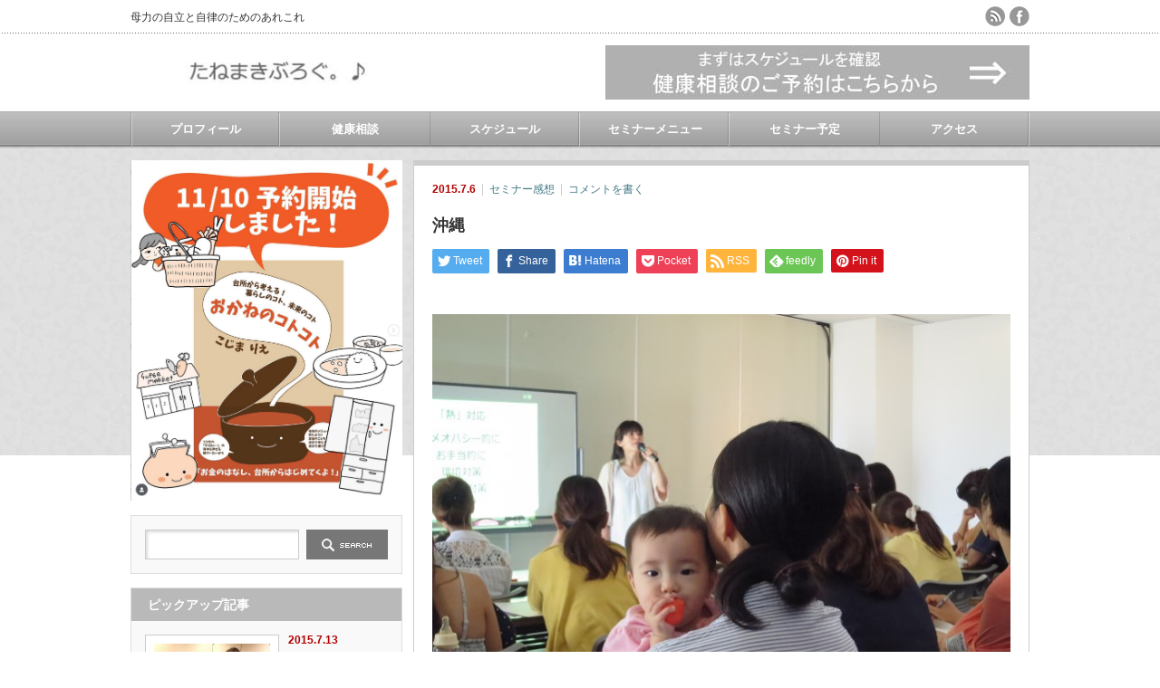

--- FILE ---
content_type: text/html; charset=UTF-8
request_url: https://tencherry.net/2015/07/06/%E6%B2%96%E7%B8%84/
body_size: 133101
content:
<!DOCTYPE html PUBLIC "-//W3C//DTD XHTML 1.1//EN" "http://www.w3.org/TR/xhtml11/DTD/xhtml11.dtd">
<!--[if lt IE 9]><html xmlns="http://www.w3.org/1999/xhtml" class="ie"><![endif]-->
<!--[if (gt IE 9)|!(IE)]><!--><html xmlns="http://www.w3.org/1999/xhtml"><!--<![endif]-->
<head profile="http://gmpg.org/xfn/11">
<meta http-equiv="Content-Type" content="text/html; charset=UTF-8" />
<meta http-equiv="X-UA-Compatible" content="IE=edge,chrome=1" />
<meta name="viewport" content="width=device-width" />
<title>沖縄セミナー</title>
<meta name="description" content="沖縄セミナー" />
<link rel="alternate" type="application/rss+xml" title="小島利恵のたねまきブログ。♪ RSS Feed" href="https://tencherry.net/feed/" />
<link rel="alternate" type="application/atom+xml" title="小島利恵のたねまきブログ。♪ Atom Feed" href="https://tencherry.net/feed/atom/" />
<link rel="pingback" href="https://tencherry.net/xmlrpc.php" />



		<!-- All in One SEO 4.9.2 - aioseo.com -->
	<meta name="description" content="大切で深いご縁をいただき、 毎年６月２３日は沖縄に行くことにしております。 （沖縄の慰霊の日についての想いはま" />
	<meta name="robots" content="max-image-preview:large" />
	<meta name="author" content="rie"/>
	<meta name="google-site-verification" content="YdoaJb_-sCTB7angn5Iq2IDCyXspNgMKv3cnfjlJ-jc" />
	<link rel="canonical" href="https://tencherry.net/2015/07/06/%e6%b2%96%e7%b8%84/" />
	<meta name="generator" content="All in One SEO (AIOSEO) 4.9.2" />
		<meta property="og:locale" content="ja_JP" />
		<meta property="og:site_name" content="小島利恵のたねまきブログ。♪ - 母力の自立と自律のためのあれこれ" />
		<meta property="og:type" content="article" />
		<meta property="og:title" content="沖縄セミナー" />
		<meta property="og:description" content="大切で深いご縁をいただき、 毎年６月２３日は沖縄に行くことにしております。 （沖縄の慰霊の日についての想いはま" />
		<meta property="og:url" content="https://tencherry.net/2015/07/06/%e6%b2%96%e7%b8%84/" />
		<meta property="article:published_time" content="2015-07-06T09:45:31+00:00" />
		<meta property="article:modified_time" content="2015-11-05T13:03:56+00:00" />
		<meta name="twitter:card" content="summary" />
		<meta name="twitter:title" content="沖縄セミナー" />
		<meta name="twitter:description" content="大切で深いご縁をいただき、 毎年６月２３日は沖縄に行くことにしております。 （沖縄の慰霊の日についての想いはま" />
		<script type="application/ld+json" class="aioseo-schema">
			{"@context":"https:\/\/schema.org","@graph":[{"@type":"BlogPosting","@id":"https:\/\/tencherry.net\/2015\/07\/06\/%e6%b2%96%e7%b8%84\/#blogposting","name":"\u6c96\u7e04 - \u5c0f\u5cf6\u5229\u6075\u306e\u305f\u306d\u307e\u304d\u30d6\u30ed\u30b0\u3002\u266a","headline":"\u6c96\u7e04","author":{"@id":"https:\/\/tencherry.net\/author\/rie\/#author"},"publisher":{"@id":"https:\/\/tencherry.net\/#organization"},"image":{"@type":"ImageObject","url":"https:\/\/tencherry.net\/wp-content\/uploads\/2015\/07\/IMG_1699-e1436175416857.jpg","width":640,"height":480},"datePublished":"2015-07-06T18:45:31+09:00","dateModified":"2015-11-05T22:03:56+09:00","inLanguage":"ja","mainEntityOfPage":{"@id":"https:\/\/tencherry.net\/2015\/07\/06\/%e6%b2%96%e7%b8%84\/#webpage"},"isPartOf":{"@id":"https:\/\/tencherry.net\/2015\/07\/06\/%e6%b2%96%e7%b8%84\/#webpage"},"articleSection":"\u30bb\u30df\u30ca\u30fc\u611f\u60f3"},{"@type":"BreadcrumbList","@id":"https:\/\/tencherry.net\/2015\/07\/06\/%e6%b2%96%e7%b8%84\/#breadcrumblist","itemListElement":[{"@type":"ListItem","@id":"https:\/\/tencherry.net#listItem","position":1,"name":"\u30db\u30fc\u30e0","item":"https:\/\/tencherry.net","nextItem":{"@type":"ListItem","@id":"https:\/\/tencherry.net\/category\/%e3%82%bb%e3%83%9f%e3%83%8a%e3%83%bc%e6%84%9f%e6%83%b3\/#listItem","name":"\u30bb\u30df\u30ca\u30fc\u611f\u60f3"}},{"@type":"ListItem","@id":"https:\/\/tencherry.net\/category\/%e3%82%bb%e3%83%9f%e3%83%8a%e3%83%bc%e6%84%9f%e6%83%b3\/#listItem","position":2,"name":"\u30bb\u30df\u30ca\u30fc\u611f\u60f3","item":"https:\/\/tencherry.net\/category\/%e3%82%bb%e3%83%9f%e3%83%8a%e3%83%bc%e6%84%9f%e6%83%b3\/","nextItem":{"@type":"ListItem","@id":"https:\/\/tencherry.net\/2015\/07\/06\/%e6%b2%96%e7%b8%84\/#listItem","name":"\u6c96\u7e04"},"previousItem":{"@type":"ListItem","@id":"https:\/\/tencherry.net#listItem","name":"\u30db\u30fc\u30e0"}},{"@type":"ListItem","@id":"https:\/\/tencherry.net\/2015\/07\/06\/%e6%b2%96%e7%b8%84\/#listItem","position":3,"name":"\u6c96\u7e04","previousItem":{"@type":"ListItem","@id":"https:\/\/tencherry.net\/category\/%e3%82%bb%e3%83%9f%e3%83%8a%e3%83%bc%e6%84%9f%e6%83%b3\/#listItem","name":"\u30bb\u30df\u30ca\u30fc\u611f\u60f3"}}]},{"@type":"Organization","@id":"https:\/\/tencherry.net\/#organization","name":"\u5c0f\u5cf6\u5229\u6075\u306e\u305f\u306d\u307e\u304d\u30d6\u30ed\u30b0\u3002\u266a","description":"\u6bcd\u529b\u306e\u81ea\u7acb\u3068\u81ea\u5f8b\u306e\u305f\u3081\u306e\u3042\u308c\u3053\u308c","url":"https:\/\/tencherry.net\/"},{"@type":"Person","@id":"https:\/\/tencherry.net\/author\/rie\/#author","url":"https:\/\/tencherry.net\/author\/rie\/","name":"rie","image":{"@type":"ImageObject","@id":"https:\/\/tencherry.net\/2015\/07\/06\/%e6%b2%96%e7%b8%84\/#authorImage","url":"https:\/\/tencherry.net\/wp-content\/uploads\/2015\/02\/unnamed1-128x128.jpg","width":96,"height":96,"caption":"rie"}},{"@type":"WebPage","@id":"https:\/\/tencherry.net\/2015\/07\/06\/%e6%b2%96%e7%b8%84\/#webpage","url":"https:\/\/tencherry.net\/2015\/07\/06\/%e6%b2%96%e7%b8%84\/","name":"\u6c96\u7e04 - \u5c0f\u5cf6\u5229\u6075\u306e\u305f\u306d\u307e\u304d\u30d6\u30ed\u30b0\u3002\u266a","description":"\u5927\u5207\u3067\u6df1\u3044\u3054\u7e01\u3092\u3044\u305f\u3060\u304d\u3001 \u6bce\u5e74\uff16\u6708\uff12\uff13\u65e5\u306f\u6c96\u7e04\u306b\u884c\u304f\u3053\u3068\u306b\u3057\u3066\u304a\u308a\u307e\u3059\u3002 \uff08\u6c96\u7e04\u306e\u6170\u970a\u306e\u65e5\u306b\u3064\u3044\u3066\u306e\u60f3\u3044\u306f\u307e","inLanguage":"ja","isPartOf":{"@id":"https:\/\/tencherry.net\/#website"},"breadcrumb":{"@id":"https:\/\/tencherry.net\/2015\/07\/06\/%e6%b2%96%e7%b8%84\/#breadcrumblist"},"author":{"@id":"https:\/\/tencherry.net\/author\/rie\/#author"},"creator":{"@id":"https:\/\/tencherry.net\/author\/rie\/#author"},"image":{"@type":"ImageObject","url":"https:\/\/tencherry.net\/wp-content\/uploads\/2015\/07\/IMG_1699-e1436175416857.jpg","@id":"https:\/\/tencherry.net\/2015\/07\/06\/%e6%b2%96%e7%b8%84\/#mainImage","width":640,"height":480},"primaryImageOfPage":{"@id":"https:\/\/tencherry.net\/2015\/07\/06\/%e6%b2%96%e7%b8%84\/#mainImage"},"datePublished":"2015-07-06T18:45:31+09:00","dateModified":"2015-11-05T22:03:56+09:00"},{"@type":"WebSite","@id":"https:\/\/tencherry.net\/#website","url":"https:\/\/tencherry.net\/","name":"\u5c0f\u5cf6\u5229\u6075\u306e\u305f\u306d\u307e\u304d\u30d6\u30ed\u30b0\u3002\u266a","description":"\u6bcd\u529b\u306e\u81ea\u7acb\u3068\u81ea\u5f8b\u306e\u305f\u3081\u306e\u3042\u308c\u3053\u308c","inLanguage":"ja","publisher":{"@id":"https:\/\/tencherry.net\/#organization"}}]}
		</script>
		<!-- All in One SEO -->

<!-- Jetpack Site Verification Tags -->
<meta name="google-site-verification" content="O2wRFa9eOqDh-lgaP0US0pdWQp186z-J0hitTBohLm4" />
<link rel='dns-prefetch' href='//secure.gravatar.com' />
<link rel='dns-prefetch' href='//stats.wp.com' />
<link rel='dns-prefetch' href='//v0.wordpress.com' />
<link rel="alternate" type="application/rss+xml" title="小島利恵のたねまきブログ。♪ &raquo; 沖縄 のコメントのフィード" href="https://tencherry.net/2015/07/06/%e6%b2%96%e7%b8%84/feed/" />
<link rel="alternate" title="oEmbed (JSON)" type="application/json+oembed" href="https://tencherry.net/wp-json/oembed/1.0/embed?url=https%3A%2F%2Ftencherry.net%2F2015%2F07%2F06%2F%25e6%25b2%2596%25e7%25b8%2584%2F" />
<link rel="alternate" title="oEmbed (XML)" type="text/xml+oembed" href="https://tencherry.net/wp-json/oembed/1.0/embed?url=https%3A%2F%2Ftencherry.net%2F2015%2F07%2F06%2F%25e6%25b2%2596%25e7%25b8%2584%2F&#038;format=xml" />
<style id='wp-img-auto-sizes-contain-inline-css' type='text/css'>
img:is([sizes=auto i],[sizes^="auto," i]){contain-intrinsic-size:3000px 1500px}
/*# sourceURL=wp-img-auto-sizes-contain-inline-css */
</style>
<link rel='stylesheet' id='jetpack_related-posts-css' href='https://tencherry.net/wp-content/plugins/jetpack/modules/related-posts/related-posts.css?ver=20240116' type='text/css' media='all' />
<style id='wp-emoji-styles-inline-css' type='text/css'>

	img.wp-smiley, img.emoji {
		display: inline !important;
		border: none !important;
		box-shadow: none !important;
		height: 1em !important;
		width: 1em !important;
		margin: 0 0.07em !important;
		vertical-align: -0.1em !important;
		background: none !important;
		padding: 0 !important;
	}
/*# sourceURL=wp-emoji-styles-inline-css */
</style>
<style id='wp-block-library-inline-css' type='text/css'>
:root{--wp-block-synced-color:#7a00df;--wp-block-synced-color--rgb:122,0,223;--wp-bound-block-color:var(--wp-block-synced-color);--wp-editor-canvas-background:#ddd;--wp-admin-theme-color:#007cba;--wp-admin-theme-color--rgb:0,124,186;--wp-admin-theme-color-darker-10:#006ba1;--wp-admin-theme-color-darker-10--rgb:0,107,160.5;--wp-admin-theme-color-darker-20:#005a87;--wp-admin-theme-color-darker-20--rgb:0,90,135;--wp-admin-border-width-focus:2px}@media (min-resolution:192dpi){:root{--wp-admin-border-width-focus:1.5px}}.wp-element-button{cursor:pointer}:root .has-very-light-gray-background-color{background-color:#eee}:root .has-very-dark-gray-background-color{background-color:#313131}:root .has-very-light-gray-color{color:#eee}:root .has-very-dark-gray-color{color:#313131}:root .has-vivid-green-cyan-to-vivid-cyan-blue-gradient-background{background:linear-gradient(135deg,#00d084,#0693e3)}:root .has-purple-crush-gradient-background{background:linear-gradient(135deg,#34e2e4,#4721fb 50%,#ab1dfe)}:root .has-hazy-dawn-gradient-background{background:linear-gradient(135deg,#faaca8,#dad0ec)}:root .has-subdued-olive-gradient-background{background:linear-gradient(135deg,#fafae1,#67a671)}:root .has-atomic-cream-gradient-background{background:linear-gradient(135deg,#fdd79a,#004a59)}:root .has-nightshade-gradient-background{background:linear-gradient(135deg,#330968,#31cdcf)}:root .has-midnight-gradient-background{background:linear-gradient(135deg,#020381,#2874fc)}:root{--wp--preset--font-size--normal:16px;--wp--preset--font-size--huge:42px}.has-regular-font-size{font-size:1em}.has-larger-font-size{font-size:2.625em}.has-normal-font-size{font-size:var(--wp--preset--font-size--normal)}.has-huge-font-size{font-size:var(--wp--preset--font-size--huge)}.has-text-align-center{text-align:center}.has-text-align-left{text-align:left}.has-text-align-right{text-align:right}.has-fit-text{white-space:nowrap!important}#end-resizable-editor-section{display:none}.aligncenter{clear:both}.items-justified-left{justify-content:flex-start}.items-justified-center{justify-content:center}.items-justified-right{justify-content:flex-end}.items-justified-space-between{justify-content:space-between}.screen-reader-text{border:0;clip-path:inset(50%);height:1px;margin:-1px;overflow:hidden;padding:0;position:absolute;width:1px;word-wrap:normal!important}.screen-reader-text:focus{background-color:#ddd;clip-path:none;color:#444;display:block;font-size:1em;height:auto;left:5px;line-height:normal;padding:15px 23px 14px;text-decoration:none;top:5px;width:auto;z-index:100000}html :where(.has-border-color){border-style:solid}html :where([style*=border-top-color]){border-top-style:solid}html :where([style*=border-right-color]){border-right-style:solid}html :where([style*=border-bottom-color]){border-bottom-style:solid}html :where([style*=border-left-color]){border-left-style:solid}html :where([style*=border-width]){border-style:solid}html :where([style*=border-top-width]){border-top-style:solid}html :where([style*=border-right-width]){border-right-style:solid}html :where([style*=border-bottom-width]){border-bottom-style:solid}html :where([style*=border-left-width]){border-left-style:solid}html :where(img[class*=wp-image-]){height:auto;max-width:100%}:where(figure){margin:0 0 1em}html :where(.is-position-sticky){--wp-admin--admin-bar--position-offset:var(--wp-admin--admin-bar--height,0px)}@media screen and (max-width:600px){html :where(.is-position-sticky){--wp-admin--admin-bar--position-offset:0px}}

/*# sourceURL=wp-block-library-inline-css */
</style><style id='global-styles-inline-css' type='text/css'>
:root{--wp--preset--aspect-ratio--square: 1;--wp--preset--aspect-ratio--4-3: 4/3;--wp--preset--aspect-ratio--3-4: 3/4;--wp--preset--aspect-ratio--3-2: 3/2;--wp--preset--aspect-ratio--2-3: 2/3;--wp--preset--aspect-ratio--16-9: 16/9;--wp--preset--aspect-ratio--9-16: 9/16;--wp--preset--color--black: #000000;--wp--preset--color--cyan-bluish-gray: #abb8c3;--wp--preset--color--white: #ffffff;--wp--preset--color--pale-pink: #f78da7;--wp--preset--color--vivid-red: #cf2e2e;--wp--preset--color--luminous-vivid-orange: #ff6900;--wp--preset--color--luminous-vivid-amber: #fcb900;--wp--preset--color--light-green-cyan: #7bdcb5;--wp--preset--color--vivid-green-cyan: #00d084;--wp--preset--color--pale-cyan-blue: #8ed1fc;--wp--preset--color--vivid-cyan-blue: #0693e3;--wp--preset--color--vivid-purple: #9b51e0;--wp--preset--gradient--vivid-cyan-blue-to-vivid-purple: linear-gradient(135deg,rgb(6,147,227) 0%,rgb(155,81,224) 100%);--wp--preset--gradient--light-green-cyan-to-vivid-green-cyan: linear-gradient(135deg,rgb(122,220,180) 0%,rgb(0,208,130) 100%);--wp--preset--gradient--luminous-vivid-amber-to-luminous-vivid-orange: linear-gradient(135deg,rgb(252,185,0) 0%,rgb(255,105,0) 100%);--wp--preset--gradient--luminous-vivid-orange-to-vivid-red: linear-gradient(135deg,rgb(255,105,0) 0%,rgb(207,46,46) 100%);--wp--preset--gradient--very-light-gray-to-cyan-bluish-gray: linear-gradient(135deg,rgb(238,238,238) 0%,rgb(169,184,195) 100%);--wp--preset--gradient--cool-to-warm-spectrum: linear-gradient(135deg,rgb(74,234,220) 0%,rgb(151,120,209) 20%,rgb(207,42,186) 40%,rgb(238,44,130) 60%,rgb(251,105,98) 80%,rgb(254,248,76) 100%);--wp--preset--gradient--blush-light-purple: linear-gradient(135deg,rgb(255,206,236) 0%,rgb(152,150,240) 100%);--wp--preset--gradient--blush-bordeaux: linear-gradient(135deg,rgb(254,205,165) 0%,rgb(254,45,45) 50%,rgb(107,0,62) 100%);--wp--preset--gradient--luminous-dusk: linear-gradient(135deg,rgb(255,203,112) 0%,rgb(199,81,192) 50%,rgb(65,88,208) 100%);--wp--preset--gradient--pale-ocean: linear-gradient(135deg,rgb(255,245,203) 0%,rgb(182,227,212) 50%,rgb(51,167,181) 100%);--wp--preset--gradient--electric-grass: linear-gradient(135deg,rgb(202,248,128) 0%,rgb(113,206,126) 100%);--wp--preset--gradient--midnight: linear-gradient(135deg,rgb(2,3,129) 0%,rgb(40,116,252) 100%);--wp--preset--font-size--small: 13px;--wp--preset--font-size--medium: 20px;--wp--preset--font-size--large: 36px;--wp--preset--font-size--x-large: 42px;--wp--preset--spacing--20: 0.44rem;--wp--preset--spacing--30: 0.67rem;--wp--preset--spacing--40: 1rem;--wp--preset--spacing--50: 1.5rem;--wp--preset--spacing--60: 2.25rem;--wp--preset--spacing--70: 3.38rem;--wp--preset--spacing--80: 5.06rem;--wp--preset--shadow--natural: 6px 6px 9px rgba(0, 0, 0, 0.2);--wp--preset--shadow--deep: 12px 12px 50px rgba(0, 0, 0, 0.4);--wp--preset--shadow--sharp: 6px 6px 0px rgba(0, 0, 0, 0.2);--wp--preset--shadow--outlined: 6px 6px 0px -3px rgb(255, 255, 255), 6px 6px rgb(0, 0, 0);--wp--preset--shadow--crisp: 6px 6px 0px rgb(0, 0, 0);}:where(.is-layout-flex){gap: 0.5em;}:where(.is-layout-grid){gap: 0.5em;}body .is-layout-flex{display: flex;}.is-layout-flex{flex-wrap: wrap;align-items: center;}.is-layout-flex > :is(*, div){margin: 0;}body .is-layout-grid{display: grid;}.is-layout-grid > :is(*, div){margin: 0;}:where(.wp-block-columns.is-layout-flex){gap: 2em;}:where(.wp-block-columns.is-layout-grid){gap: 2em;}:where(.wp-block-post-template.is-layout-flex){gap: 1.25em;}:where(.wp-block-post-template.is-layout-grid){gap: 1.25em;}.has-black-color{color: var(--wp--preset--color--black) !important;}.has-cyan-bluish-gray-color{color: var(--wp--preset--color--cyan-bluish-gray) !important;}.has-white-color{color: var(--wp--preset--color--white) !important;}.has-pale-pink-color{color: var(--wp--preset--color--pale-pink) !important;}.has-vivid-red-color{color: var(--wp--preset--color--vivid-red) !important;}.has-luminous-vivid-orange-color{color: var(--wp--preset--color--luminous-vivid-orange) !important;}.has-luminous-vivid-amber-color{color: var(--wp--preset--color--luminous-vivid-amber) !important;}.has-light-green-cyan-color{color: var(--wp--preset--color--light-green-cyan) !important;}.has-vivid-green-cyan-color{color: var(--wp--preset--color--vivid-green-cyan) !important;}.has-pale-cyan-blue-color{color: var(--wp--preset--color--pale-cyan-blue) !important;}.has-vivid-cyan-blue-color{color: var(--wp--preset--color--vivid-cyan-blue) !important;}.has-vivid-purple-color{color: var(--wp--preset--color--vivid-purple) !important;}.has-black-background-color{background-color: var(--wp--preset--color--black) !important;}.has-cyan-bluish-gray-background-color{background-color: var(--wp--preset--color--cyan-bluish-gray) !important;}.has-white-background-color{background-color: var(--wp--preset--color--white) !important;}.has-pale-pink-background-color{background-color: var(--wp--preset--color--pale-pink) !important;}.has-vivid-red-background-color{background-color: var(--wp--preset--color--vivid-red) !important;}.has-luminous-vivid-orange-background-color{background-color: var(--wp--preset--color--luminous-vivid-orange) !important;}.has-luminous-vivid-amber-background-color{background-color: var(--wp--preset--color--luminous-vivid-amber) !important;}.has-light-green-cyan-background-color{background-color: var(--wp--preset--color--light-green-cyan) !important;}.has-vivid-green-cyan-background-color{background-color: var(--wp--preset--color--vivid-green-cyan) !important;}.has-pale-cyan-blue-background-color{background-color: var(--wp--preset--color--pale-cyan-blue) !important;}.has-vivid-cyan-blue-background-color{background-color: var(--wp--preset--color--vivid-cyan-blue) !important;}.has-vivid-purple-background-color{background-color: var(--wp--preset--color--vivid-purple) !important;}.has-black-border-color{border-color: var(--wp--preset--color--black) !important;}.has-cyan-bluish-gray-border-color{border-color: var(--wp--preset--color--cyan-bluish-gray) !important;}.has-white-border-color{border-color: var(--wp--preset--color--white) !important;}.has-pale-pink-border-color{border-color: var(--wp--preset--color--pale-pink) !important;}.has-vivid-red-border-color{border-color: var(--wp--preset--color--vivid-red) !important;}.has-luminous-vivid-orange-border-color{border-color: var(--wp--preset--color--luminous-vivid-orange) !important;}.has-luminous-vivid-amber-border-color{border-color: var(--wp--preset--color--luminous-vivid-amber) !important;}.has-light-green-cyan-border-color{border-color: var(--wp--preset--color--light-green-cyan) !important;}.has-vivid-green-cyan-border-color{border-color: var(--wp--preset--color--vivid-green-cyan) !important;}.has-pale-cyan-blue-border-color{border-color: var(--wp--preset--color--pale-cyan-blue) !important;}.has-vivid-cyan-blue-border-color{border-color: var(--wp--preset--color--vivid-cyan-blue) !important;}.has-vivid-purple-border-color{border-color: var(--wp--preset--color--vivid-purple) !important;}.has-vivid-cyan-blue-to-vivid-purple-gradient-background{background: var(--wp--preset--gradient--vivid-cyan-blue-to-vivid-purple) !important;}.has-light-green-cyan-to-vivid-green-cyan-gradient-background{background: var(--wp--preset--gradient--light-green-cyan-to-vivid-green-cyan) !important;}.has-luminous-vivid-amber-to-luminous-vivid-orange-gradient-background{background: var(--wp--preset--gradient--luminous-vivid-amber-to-luminous-vivid-orange) !important;}.has-luminous-vivid-orange-to-vivid-red-gradient-background{background: var(--wp--preset--gradient--luminous-vivid-orange-to-vivid-red) !important;}.has-very-light-gray-to-cyan-bluish-gray-gradient-background{background: var(--wp--preset--gradient--very-light-gray-to-cyan-bluish-gray) !important;}.has-cool-to-warm-spectrum-gradient-background{background: var(--wp--preset--gradient--cool-to-warm-spectrum) !important;}.has-blush-light-purple-gradient-background{background: var(--wp--preset--gradient--blush-light-purple) !important;}.has-blush-bordeaux-gradient-background{background: var(--wp--preset--gradient--blush-bordeaux) !important;}.has-luminous-dusk-gradient-background{background: var(--wp--preset--gradient--luminous-dusk) !important;}.has-pale-ocean-gradient-background{background: var(--wp--preset--gradient--pale-ocean) !important;}.has-electric-grass-gradient-background{background: var(--wp--preset--gradient--electric-grass) !important;}.has-midnight-gradient-background{background: var(--wp--preset--gradient--midnight) !important;}.has-small-font-size{font-size: var(--wp--preset--font-size--small) !important;}.has-medium-font-size{font-size: var(--wp--preset--font-size--medium) !important;}.has-large-font-size{font-size: var(--wp--preset--font-size--large) !important;}.has-x-large-font-size{font-size: var(--wp--preset--font-size--x-large) !important;}
/*# sourceURL=global-styles-inline-css */
</style>

<style id='classic-theme-styles-inline-css' type='text/css'>
/*! This file is auto-generated */
.wp-block-button__link{color:#fff;background-color:#32373c;border-radius:9999px;box-shadow:none;text-decoration:none;padding:calc(.667em + 2px) calc(1.333em + 2px);font-size:1.125em}.wp-block-file__button{background:#32373c;color:#fff;text-decoration:none}
/*# sourceURL=/wp-includes/css/classic-themes.min.css */
</style>
<link rel='stylesheet' id='bbp-default-css' href='https://tencherry.net/wp-content/plugins/bbpress/templates/default/css/bbpress.min.css?ver=2.6.14' type='text/css' media='all' />
<link rel='stylesheet' id='contact-form-7-css' href='https://tencherry.net/wp-content/plugins/contact-form-7/includes/css/styles.css?ver=6.1.4' type='text/css' media='all' />
<link rel='stylesheet' id='ppress-frontend-css' href='https://tencherry.net/wp-content/plugins/wp-user-avatar/assets/css/frontend.min.css?ver=4.16.8' type='text/css' media='all' />
<link rel='stylesheet' id='ppress-flatpickr-css' href='https://tencherry.net/wp-content/plugins/wp-user-avatar/assets/flatpickr/flatpickr.min.css?ver=4.16.8' type='text/css' media='all' />
<link rel='stylesheet' id='ppress-select2-css' href='https://tencherry.net/wp-content/plugins/wp-user-avatar/assets/select2/select2.min.css?ver=6.9' type='text/css' media='all' />
<link rel='stylesheet' id='bsp-css' href='https://tencherry.net/wp-content/plugins/bbp-style-pack/css/bspstyle.css?ver=1762772425' type='text/css' media='screen' />
<link rel='stylesheet' id='dashicons-css' href='https://tencherry.net/wp-includes/css/dashicons.min.css?ver=6.9' type='text/css' media='all' />
<style id='jetpack_facebook_likebox-inline-css' type='text/css'>
.widget_facebook_likebox {
	overflow: hidden;
}

/*# sourceURL=https://tencherry.net/wp-content/plugins/jetpack/modules/widgets/facebook-likebox/style.css */
</style>
<link rel='stylesheet' id='sharedaddy-css' href='https://tencherry.net/wp-content/plugins/jetpack/modules/sharedaddy/sharing.css?ver=15.2' type='text/css' media='all' />
<link rel='stylesheet' id='social-logos-css' href='https://tencherry.net/wp-content/plugins/jetpack/_inc/social-logos/social-logos.min.css?ver=15.2' type='text/css' media='all' />
<script type="text/javascript" id="jetpack_related-posts-js-extra">
/* <![CDATA[ */
var related_posts_js_options = {"post_heading":"h4"};
//# sourceURL=jetpack_related-posts-js-extra
/* ]]> */
</script>
<script type="text/javascript" src="https://tencherry.net/wp-content/plugins/jetpack/_inc/build/related-posts/related-posts.min.js?ver=20240116" id="jetpack_related-posts-js"></script>
<script type="text/javascript" src="https://tencherry.net/wp-includes/js/jquery/jquery.min.js?ver=3.7.1" id="jquery-core-js"></script>
<script type="text/javascript" src="https://tencherry.net/wp-includes/js/jquery/jquery-migrate.min.js?ver=3.4.1" id="jquery-migrate-js"></script>
<script type="text/javascript" src="https://tencherry.net/wp-content/plugins/wp-user-avatar/assets/flatpickr/flatpickr.min.js?ver=4.16.8" id="ppress-flatpickr-js"></script>
<script type="text/javascript" src="https://tencherry.net/wp-content/plugins/wp-user-avatar/assets/select2/select2.min.js?ver=4.16.8" id="ppress-select2-js"></script>
<link rel="https://api.w.org/" href="https://tencherry.net/wp-json/" /><link rel="alternate" title="JSON" type="application/json" href="https://tencherry.net/wp-json/wp/v2/posts/834" /><link rel='shortlink' href='https://wp.me/p5OFg4-ds' />
	<style>img#wpstats{display:none}</style>
		<link rel="icon" href="https://tencherry.net/wp-content/uploads/2025/11/cropped-Tencherry_SQ_logo-32x32.jpg" sizes="32x32" />
<link rel="icon" href="https://tencherry.net/wp-content/uploads/2025/11/cropped-Tencherry_SQ_logo-192x192.jpg" sizes="192x192" />
<link rel="apple-touch-icon" href="https://tencherry.net/wp-content/uploads/2025/11/cropped-Tencherry_SQ_logo-180x180.jpg" />
<meta name="msapplication-TileImage" content="https://tencherry.net/wp-content/uploads/2025/11/cropped-Tencherry_SQ_logo-270x270.jpg" />
		<style type="text/css" id="wp-custom-css">
			p.form-allowed-tags {
  display: none;
}

		</style>
		

<link rel="stylesheet" href="https://tencherry.net/wp-content/themes/an_tcd014/style.css?ver=3.1" type="text/css" />
<link rel="stylesheet" href="https://tencherry.net/wp-content/themes/an_tcd014/comment-style.css?ver=3.1" type="text/css" />

<link rel="stylesheet" media="screen and (min-width:641px)" href="https://tencherry.net/wp-content/themes/an_tcd014/style_pc.css?ver=3.1" type="text/css" />
<link rel="stylesheet" media="screen and (max-width:640px)" href="https://tencherry.net/wp-content/themes/an_tcd014/style_sp.css?ver=3.1" type="text/css" />

<link rel="stylesheet" href="https://tencherry.net/wp-content/themes/an_tcd014/japanese.css?ver=3.1" type="text/css" />

<script type="text/javascript" src="https://tencherry.net/wp-content/themes/an_tcd014/js/jscript.js?ver=3.1"></script>
<script type="text/javascript" src="https://tencherry.net/wp-content/themes/an_tcd014/js/scroll.js?ver=3.1"></script>
<script type="text/javascript" src="https://tencherry.net/wp-content/themes/an_tcd014/js/comment.js?ver=3.1"></script>
<script type="text/javascript" src="https://tencherry.net/wp-content/themes/an_tcd014/js/rollover.js?ver=3.1"></script>
<!--[if lt IE 9]>
<link id="stylesheet" rel="stylesheet" href="https://tencherry.net/wp-content/themes/an_tcd014/style_pc.css?ver=3.1" type="text/css" />
<script type="text/javascript" src="https://tencherry.net/wp-content/themes/an_tcd014/js/ie.js?ver=3.1"></script>
<![endif]-->

<!--[if IE 7]>
<link rel="stylesheet" href="https://tencherry.net/wp-content/themes/an_tcd014/ie7.css?ver=3.1" type="text/css" />
<![endif]-->

<style type="text/css">
body { font-size:14px; }

a
 { color:#3F7985; }

a:hover, #related_post .title a:hover, #previous_next_post a:hover, .page_navi p.back a:hover:hover, #post_list .title a:hover,
 .recommend_gallery .title a:hover, .recommend_gallery a.link:hover, #logo_text a:hover, #footer_logo_text a:hover
 { color:#003D53; }

.post :not(ul#single_meta):not(li) a, .custom-html-widget a { color:#3F7985; }
.post :not(ul#single_meta):not(li) a:hover, .custom-html-widget a:hover { color:#003D53; }

#wp-calendar td a:hover, #wp-calendar #prev a:hover, #wp-calendar #next a:hover, .page_navi a:hover, #submit_comment:hover
 { background:#3F7985; }

#guest_info input:focus, #comment_textarea textarea:focus, #submit_comment:hover
 { border:1px solid #3F7985; }

#return_top:hover {  background-color:#3F7985; }

</style>

<link rel='stylesheet' id='jetpack-swiper-library-css' href='https://tencherry.net/wp-content/plugins/jetpack/_inc/blocks/swiper.css?ver=15.2' type='text/css' media='all' />
<link rel='stylesheet' id='jetpack-carousel-css' href='https://tencherry.net/wp-content/plugins/jetpack/modules/carousel/jetpack-carousel.css?ver=15.2' type='text/css' media='all' />
</head>
<body class=" default">

 <div id="header" class="clearfix">

  <!-- site description -->
  <h1 id="site_description">母力の自立と自律のためのあれこれ</h1>

  <!-- logo -->
  <h2 id="logo" style="top:53px; left:0px;">
<a href="https://tencherry.net/" title="小島利恵のたねまきブログ。♪" data-label="小島利恵のたねまきブログ。♪">
<img src="https://tencherry.net/wp-content/uploads/tcd-w/logo.png" alt="小島利恵のたねまきブログ。♪" title="小島利恵のたねまきブログ。♪" />
</a>
</h2>
  <!-- social button -->
    <ul id="social_link" class="clearfix">
      <li><a class="target_blank" href="https://tencherry.net/feed/"><img class="rollover" src="https://tencherry.net/wp-content/themes/an_tcd014/img/header/rss.png" alt="rss" title="rss" /></a></li>
            <li><a class="target_blank" href="https://www.facebook.com/pages/%E3%83%9B%E3%83%A1%E3%82%AA%E3%83%91%E3%82%B7%E3%83%BC%E3%82%BB%E3%83%B3%E3%82%BF%E3%83%BC%E6%96%B0%E6%BD%9F%E4%B8%8A%E8%B6%8A/256081917773709"><img class="rollover" src="https://tencherry.net/wp-content/themes/an_tcd014/img/header/facebook.png" alt="facebook" title="facebook" /></a></li>
     </ul>
  
  <!-- global menu -->
    <a href="#" class="menu_button">menu</a>
  <div id="global_menu" class="clearfix">
   <ul id="menu-%e3%83%aa%e3%83%b3%e3%82%af%e9%9b%86" class="menu"><li id="menu-item-5" class="menu-item menu-item-type-post_type menu-item-object-page menu-item-5"><a href="https://tencherry.net/profile/">プロフィール</a></li>
<li id="menu-item-22" class="menu-item menu-item-type-post_type menu-item-object-page menu-item-22"><a href="https://tencherry.net/soudan/">健康相談</a></li>
<li id="menu-item-28" class="menu-item menu-item-type-custom menu-item-object-custom menu-item-28"><a href="https://tencherry.net/calender/">スケジュール</a></li>
<li id="menu-item-192" class="menu-item menu-item-type-post_type menu-item-object-page menu-item-192"><a href="https://tencherry.net/seminor/">セミナーメニュー</a></li>
<li id="menu-item-46" class="menu-item menu-item-type-custom menu-item-object-custom menu-item-46"><a href="https://tencherry.net/event">セミナー予定</a></li>
<li id="menu-item-60" class="menu-item menu-item-type-custom menu-item-object-custom menu-item-60"><a href="https://tencherry.net/tencheerry/map">アクセス</a></li>
</ul>  </div>
  
  <!-- banner -->
      <div id="header_banner">
     <a href="https://wp.me/P5OFg4-j" class="target_blank"><img src="https://tencherry.net/wp-content/uploads/tcd-w/soudan.jpg" alt="" title="" /></a>
    </div>
    
 </div><!-- END #header -->

 <div id="contents" class="clearfix">

  <!-- smartphone banner -->
  
<div id="side_top_banner_wrap">
 <div id="side_top_banner">
   <a href="https://tencherry.net/2025/11/10/「おかねのコトコト」予約受付開始しました！/" class="target_blank"><img src="https://tencherry.net/wp-content/uploads/tcd-w/da920e03f64fffb1198ed2b1024b1e3f.png" alt="" title="" /></a>
  </div>
</div>

<div id="main_col">


 <div class="post clearfix">

   <ul id="single_meta" class="meta clearfix">
    <li class="date">2015.7.6</li>    <li class="post_category"><a href="https://tencherry.net/category/%e3%82%bb%e3%83%9f%e3%83%8a%e3%83%bc%e6%84%9f%e6%83%b3/" rel="category tag">セミナー感想</a></li>
        <li class="post_comment"><a href="https://tencherry.net/2015/07/06/%e6%b2%96%e7%b8%84/#respond">コメントを書く</a></li>   </ul>

  <h2 class="page_headline">沖縄</h2>

   <!-- sns button top -->
      <div style="clear:both;">
   
<!--Type1-->

<div id="share_top1">

 

<div class="sns">
<ul class="type1 clearfix">
<!--Twitterボタン-->
<li class="twitter">
<a href="http://twitter.com/share?text=%E6%B2%96%E7%B8%84&url=https%3A%2F%2Ftencherry.net%2F2015%2F07%2F06%2F%25e6%25b2%2596%25e7%25b8%2584%2F&via=&tw_p=tweetbutton&related=" onclick="javascript:window.open(this.href, '', 'menubar=no,toolbar=no,resizable=yes,scrollbars=yes,height=400,width=600');return false;"><i class="icon-twitter"></i><span class="ttl">Tweet</span><span class="share-count"></span></a></li>

<!--Facebookボタン-->
<li class="facebook">
<a href="//www.facebook.com/sharer/sharer.php?u=https://tencherry.net/2015/07/06/%e6%b2%96%e7%b8%84/&amp;t=%E6%B2%96%E7%B8%84" class="facebook-btn-icon-link" target="blank" rel="nofollow"><i class="icon-facebook"></i><span class="ttl">Share</span><span class="share-count"></span></a></li>

<!--Hatebuボタン-->
<li class="hatebu">
<a href="http://b.hatena.ne.jp/add?mode=confirm&url=https%3A%2F%2Ftencherry.net%2F2015%2F07%2F06%2F%25e6%25b2%2596%25e7%25b8%2584%2F" onclick="javascript:window.open(this.href, '', 'menubar=no,toolbar=no,resizable=yes,scrollbars=yes,height=400,width=510');return false;" ><i class="icon-hatebu"></i><span class="ttl">Hatena</span><span class="share-count"></span></a></li>

<!--Pocketボタン-->
<li class="pocket">
<a href="http://getpocket.com/edit?url=https%3A%2F%2Ftencherry.net%2F2015%2F07%2F06%2F%25e6%25b2%2596%25e7%25b8%2584%2F&title=%E6%B2%96%E7%B8%84" target="blank"><i class="icon-pocket"></i><span class="ttl">Pocket</span><span class="share-count"></span></a></li>

<!--RSSボタン-->
<li class="rss">
<a href="https://tencherry.net/feed/" target="blank"><i class="icon-rss"></i><span class="ttl">RSS</span></a></li>

<!--Feedlyボタン-->
<li class="feedly">
<a href="http://feedly.com/index.html#subscription/feed/https://tencherry.net/feed/" target="blank"><i class="icon-feedly"></i><span class="ttl">feedly</span><span class="share-count"></span></a></li>

<!--Pinterestボタン-->
<li class="pinterest">
<a rel="nofollow" target="_blank" href="https://www.pinterest.com/pin/create/button/?url=https%3A%2F%2Ftencherry.net%2F2015%2F07%2F06%2F%25e6%25b2%2596%25e7%25b8%2584%2F&media=https://tencherry.net/wp-content/uploads/2015/07/IMG_1699-e1436175416857.jpg&description=%E6%B2%96%E7%B8%84"><i class="icon-pinterest"></i><span class="ttl">Pin&nbsp;it</span></a></li>

</ul>
</div>

</div>


<!--Type2-->

<!--Type3-->

<!--Type4-->

<!--Type5-->
   </div>
      <!-- /sns button top -->

   
      
  
  <p><a href="https://tencherry.net/wp-content/uploads/2015/07/IMG_1699-e1436175416857.jpg"><img fetchpriority="high" decoding="async" data-attachment-id="837" data-permalink="https://tencherry.net/2015/07/06/%e6%b2%96%e7%b8%84/img_1699/" data-orig-file="https://tencherry.net/wp-content/uploads/2015/07/IMG_1699-e1436175416857.jpg" data-orig-size="640,480" data-comments-opened="1" data-image-meta="{&quot;aperture&quot;:&quot;4&quot;,&quot;credit&quot;:&quot;&quot;,&quot;camera&quot;:&quot;Canon PowerShot S200&quot;,&quot;caption&quot;:&quot;&quot;,&quot;created_timestamp&quot;:&quot;1434886103&quot;,&quot;copyright&quot;:&quot;&quot;,&quot;focal_length&quot;:&quot;11.109&quot;,&quot;iso&quot;:&quot;1600&quot;,&quot;shutter_speed&quot;:&quot;0.066666666666667&quot;,&quot;title&quot;:&quot;&quot;,&quot;orientation&quot;:&quot;1&quot;}" data-image-title="IMG_1699" data-image-description="" data-image-caption="" data-medium-file="https://tencherry.net/wp-content/uploads/2015/07/IMG_1699-300x225.jpg" data-large-file="https://tencherry.net/wp-content/uploads/2015/07/IMG_1699-1024x768.jpg" class="alignleft size-full wp-image-837" src="https://tencherry.net/wp-content/uploads/2015/07/IMG_1699-e1436175416857.jpg" alt="IMG_1699" width="640" height="480" /></a></p>
<div style="clear: both;"></div>
<p>大切で深いご縁をいただき、<br />
毎年６月２３日は沖縄に行くことにしております。<br />
（沖縄の慰霊の日についての想いはまた近々書かせていただきますね♪）</p>
<p>と！<br />
いうことで<br />
１年ぶりのやよちゃんとのご対面でした♪</p>
<p><a href="https://tencherry.net/wp-content/uploads/2015/07/IMG_1734-e1436175469724.jpg"><img decoding="async" data-attachment-id="838" data-permalink="https://tencherry.net/2015/07/06/%e6%b2%96%e7%b8%84/img_1734/" data-orig-file="https://tencherry.net/wp-content/uploads/2015/07/IMG_1734-e1436175469724.jpg" data-orig-size="640,480" data-comments-opened="1" data-image-meta="{&quot;aperture&quot;:&quot;4.5&quot;,&quot;credit&quot;:&quot;&quot;,&quot;camera&quot;:&quot;Canon PowerShot S200&quot;,&quot;caption&quot;:&quot;&quot;,&quot;created_timestamp&quot;:&quot;1434890347&quot;,&quot;copyright&quot;:&quot;&quot;,&quot;focal_length&quot;:&quot;14.414&quot;,&quot;iso&quot;:&quot;800&quot;,&quot;shutter_speed&quot;:&quot;0.02&quot;,&quot;title&quot;:&quot;&quot;,&quot;orientation&quot;:&quot;1&quot;}" data-image-title="IMG_1734" data-image-description="" data-image-caption="" data-medium-file="https://tencherry.net/wp-content/uploads/2015/07/IMG_1734-300x225.jpg" data-large-file="https://tencherry.net/wp-content/uploads/2015/07/IMG_1734-1024x768.jpg" class="alignleft size-full wp-image-838" src="https://tencherry.net/wp-content/uploads/2015/07/IMG_1734-e1436175469724.jpg" alt="IMG_1734" width="640" height="480" /></a></p>
<div style="clear: both;"></div>
<p>去年、妊婦ちゃんだった主催のやよちゃんは<br />
今年は美しきママになっておられますた（*^_^*）</p>
<p>ってか、<br />
いつもすっぴんで皆様の前に立たせていただいている<br />
という、不躾で申し訳ないわたくしですが<br />
沖縄に行くと<br />
妙にお化粧したくなる。</p>
<p>というよりも<br />
自分の顔が薄すぎて顔として認識してもらえないんじゃないか？<br />
と、思うほど<br />
皆様美しすぎる。。。。(―_―)!!</p>
<p>そしてそして<br />
その「美しさ」は<br />
お顔だけでなく<br />
ココロ、想い、イメージも美しすぎたのよね。。。</p>
<p>今回の沖縄セミナーのお題が【暮らしの中のお手当て】でした♪</p>
<p><a href="https://tencherry.net/wp-content/uploads/2015/07/IMG_1676-e1436175443425.jpg"><img decoding="async" data-attachment-id="836" data-permalink="https://tencherry.net/2015/07/06/%e6%b2%96%e7%b8%84/img_1676/" data-orig-file="https://tencherry.net/wp-content/uploads/2015/07/IMG_1676-e1436175443425.jpg" data-orig-size="640,480" data-comments-opened="1" data-image-meta="{&quot;aperture&quot;:&quot;2&quot;,&quot;credit&quot;:&quot;&quot;,&quot;camera&quot;:&quot;Canon PowerShot S200&quot;,&quot;caption&quot;:&quot;&quot;,&quot;created_timestamp&quot;:&quot;1434881650&quot;,&quot;copyright&quot;:&quot;&quot;,&quot;focal_length&quot;:&quot;5.2&quot;,&quot;iso&quot;:&quot;640&quot;,&quot;shutter_speed&quot;:&quot;0.033333333333333&quot;,&quot;title&quot;:&quot;&quot;,&quot;orientation&quot;:&quot;1&quot;}" data-image-title="IMG_1676" data-image-description="" data-image-caption="" data-medium-file="https://tencherry.net/wp-content/uploads/2015/07/IMG_1676-300x225.jpg" data-large-file="https://tencherry.net/wp-content/uploads/2015/07/IMG_1676-1024x768.jpg" class="alignleft size-full wp-image-836" src="https://tencherry.net/wp-content/uploads/2015/07/IMG_1676-e1436175443425.jpg" alt="IMG_1676" width="640" height="480" /></a></p>
<div style="clear: both;"></div>
<p>でね、ただ「こんにゃく湿布は。。」とか<br />
「うめぼしは。。。」<br />
「お灸は。。。」<br />
「レメディは。。。」<br />
とか<br />
そんなネットを調べることができればわかるようなことを<br />
つらつら並べていても意味がないわけで。。。</p>
<p>結局のところ<br />
いろんな症状が出やすい季節ってあるじゃないですか。</p>
<p>さくらの花が咲くころには花粉症が出やすいわけですし、<br />
太陽じりじり、蚊がぷんぷんのころにはとびひが出てくるわけですし、<br />
冷たい風が吹くころには咳が出やすいし、<br />
雪降るころには（新潟の話ですが）高熱の出る風邪が流行りやすいわけですし♪</p>
<p>そして<br />
その季節にでやすい症状を癒すための材料ていうのは<br />
キチンとその季節に存在したりしているわけです。</p>
<p>と！<br />
いうことは<br />
「今、どの季節に暮らしているのか？」<br />
を、意識して暮らしを営んでいただきたいわけです。</p>
<p>そこで<br />
お話の一番最初に<br />
「今はどんな季節でしょうか？」<br />
「１年とはどんな時間でしょうか？」<br />
みたいなことを<br />
皆さんに問うわけです。</p>
<p>大抵「１年とは？？？」<br />
という、私の問いかけへの返答は<br />
「３６５日」とか「あっという間」とかいう答えが返ってくるのですが</p>
<p>沖縄の皆さんからは<br />
「暮らしの積み重ね」<br />
「自分らしく生きるために与えられた時間」などなどのお答えをいただきました。</p>
<p>それを伺い<br />
沖縄の皆さんの<br />
暮らしへの想いとか<br />
生きることへの強さとか<br />
自分を生きることへの意識とか<br />
強く受け止めさせていただいてからセミナーに入らせていただきました。</p>
<p>なんだか<br />
魂から凛とさせられましたね。</p>
<p>来年は<br />
沖縄手帳を購入、熟読し、<br />
「沖縄、琉球の季節、時間」を学びなおしてから<br />
皆様にふたたび会いに行きたいと思います！！！</p>
<p>ありがとうございました♡</p>
<p><a href="https://tencherry.net/wp-content/uploads/2015/07/IMG_1662-e1436175457404.jpg"><img loading="lazy" decoding="async" data-attachment-id="835" data-permalink="https://tencherry.net/2015/07/06/%e6%b2%96%e7%b8%84/img_1662/" data-orig-file="https://tencherry.net/wp-content/uploads/2015/07/IMG_1662-e1436175457404.jpg" data-orig-size="640,480" data-comments-opened="1" data-image-meta="{&quot;aperture&quot;:&quot;2&quot;,&quot;credit&quot;:&quot;&quot;,&quot;camera&quot;:&quot;Canon PowerShot S200&quot;,&quot;caption&quot;:&quot;&quot;,&quot;created_timestamp&quot;:&quot;1434881091&quot;,&quot;copyright&quot;:&quot;&quot;,&quot;focal_length&quot;:&quot;5.2&quot;,&quot;iso&quot;:&quot;400&quot;,&quot;shutter_speed&quot;:&quot;0.008&quot;,&quot;title&quot;:&quot;&quot;,&quot;orientation&quot;:&quot;1&quot;}" data-image-title="IMG_1662" data-image-description="" data-image-caption="" data-medium-file="https://tencherry.net/wp-content/uploads/2015/07/IMG_1662-300x225.jpg" data-large-file="https://tencherry.net/wp-content/uploads/2015/07/IMG_1662-1024x768.jpg" class="alignleft size-full wp-image-835" src="https://tencherry.net/wp-content/uploads/2015/07/IMG_1662-e1436175457404.jpg" alt="IMG_1662" width="640" height="480" /></a></p>
<div style="clear: both;"></div>
<p><a href="https://tencherry.net/wp-content/uploads/2015/07/IMG_4027-e1436175380121.jpg"><img loading="lazy" decoding="async" data-attachment-id="839" data-permalink="https://tencherry.net/2015/07/06/%e6%b2%96%e7%b8%84/img_4027/" data-orig-file="https://tencherry.net/wp-content/uploads/2015/07/IMG_4027-e1436175380121.jpg" data-orig-size="640,480" data-comments-opened="1" data-image-meta="{&quot;aperture&quot;:&quot;2.4&quot;,&quot;credit&quot;:&quot;&quot;,&quot;camera&quot;:&quot;iPhone 4S&quot;,&quot;caption&quot;:&quot;&quot;,&quot;created_timestamp&quot;:&quot;1434890414&quot;,&quot;copyright&quot;:&quot;&quot;,&quot;focal_length&quot;:&quot;4.28&quot;,&quot;iso&quot;:&quot;50&quot;,&quot;shutter_speed&quot;:&quot;0.05&quot;,&quot;title&quot;:&quot;&quot;,&quot;orientation&quot;:&quot;3&quot;}" data-image-title="IMG_4027" data-image-description="" data-image-caption="" data-medium-file="https://tencherry.net/wp-content/uploads/2015/07/IMG_4027-e1436175380121-300x225.jpg" data-large-file="https://tencherry.net/wp-content/uploads/2015/07/IMG_4027-e1436175380121.jpg" class="alignleft size-full wp-image-839" src="https://tencherry.net/wp-content/uploads/2015/07/IMG_4027-e1436175380121.jpg" alt="IMG_4027" width="640" height="480" srcset="https://tencherry.net/wp-content/uploads/2015/07/IMG_4027-e1436175380121.jpg 640w, https://tencherry.net/wp-content/uploads/2015/07/IMG_4027-e1436175380121-300x225.jpg 300w, https://tencherry.net/wp-content/uploads/2015/07/IMG_4027-e1436175380121-600x450.jpg 600w" sizes="auto, (max-width: 640px) 100vw, 640px" /></a></p>
<div style="clear: both;"></div>
<div class="sharedaddy sd-sharing-enabled"><div class="robots-nocontent sd-block sd-social sd-social-icon-text sd-sharing"><h3 class="sd-title">共有:</h3><div class="sd-content"><ul><li><a href="#" class="sharing-anchor sd-button share-more"><span>シェア</span></a></li><li class="share-end"></li></ul><div class="sharing-hidden"><div class="inner" style="display: none;"><ul><li class="share-facebook"><a rel="nofollow noopener noreferrer"
				data-shared="sharing-facebook-834"
				class="share-facebook sd-button share-icon"
				href="https://tencherry.net/2015/07/06/%e6%b2%96%e7%b8%84/?share=facebook"
				target="_blank"
				aria-labelledby="sharing-facebook-834"
				>
				<span id="sharing-facebook-834" hidden>Facebook で共有するにはクリックしてください (新しいウィンドウで開きます)</span>
				<span>Facebook</span>
			</a></li><li class="share-email"><a rel="nofollow noopener noreferrer"
				data-shared="sharing-email-834"
				class="share-email sd-button share-icon"
				href="mailto:?subject=%5B%E5%85%B1%E6%9C%89%E6%8A%95%E7%A8%BF%5D%20%E6%B2%96%E7%B8%84&#038;body=https%3A%2F%2Ftencherry.net%2F2015%2F07%2F06%2F%25e6%25b2%2596%25e7%25b8%2584%2F&#038;share=email"
				target="_blank"
				aria-labelledby="sharing-email-834"
				data-email-share-error-title="メールの設定は完了していますか ?" data-email-share-error-text="メールでの共有に問題がある場合、お使いのブラウザーにメールアドレスが設定されていない可能性があります。 新しいメールアドレスの作成が必要になることがあります。" data-email-share-nonce="f3b2e5cc08" data-email-share-track-url="https://tencherry.net/2015/07/06/%e6%b2%96%e7%b8%84/?share=email">
				<span id="sharing-email-834" hidden>クリックして友達にメールでリンクを送信 (新しいウィンドウで開きます)</span>
				<span>メールアドレス</span>
			</a></li><li class="share-twitter"><a rel="nofollow noopener noreferrer"
				data-shared="sharing-twitter-834"
				class="share-twitter sd-button share-icon"
				href="https://tencherry.net/2015/07/06/%e6%b2%96%e7%b8%84/?share=twitter"
				target="_blank"
				aria-labelledby="sharing-twitter-834"
				>
				<span id="sharing-twitter-834" hidden>クリックして X で共有 (新しいウィンドウで開きます)</span>
				<span>X</span>
			</a></li><li class="share-end"></li></ul></div></div></div></div></div>
<div id='jp-relatedposts' class='jp-relatedposts' >
	<h3 class="jp-relatedposts-headline"><em>関連</em></h3>
</div>  
   <!-- sns button bottom -->
      <div style="clear:both; margin:20px 0 20px;">
   
<!--Type1-->

<div id="share_top1">

 

<div class="sns">
<ul class="type1 clearfix">
<!--Twitterボタン-->
<li class="twitter">
<a href="http://twitter.com/share?text=%E6%B2%96%E7%B8%84&url=https%3A%2F%2Ftencherry.net%2F2015%2F07%2F06%2F%25e6%25b2%2596%25e7%25b8%2584%2F&via=&tw_p=tweetbutton&related=" onclick="javascript:window.open(this.href, '', 'menubar=no,toolbar=no,resizable=yes,scrollbars=yes,height=400,width=600');return false;"><i class="icon-twitter"></i><span class="ttl">Tweet</span><span class="share-count"></span></a></li>

<!--Facebookボタン-->
<li class="facebook">
<a href="//www.facebook.com/sharer/sharer.php?u=https://tencherry.net/2015/07/06/%e6%b2%96%e7%b8%84/&amp;t=%E6%B2%96%E7%B8%84" class="facebook-btn-icon-link" target="blank" rel="nofollow"><i class="icon-facebook"></i><span class="ttl">Share</span><span class="share-count"></span></a></li>

<!--Hatebuボタン-->
<li class="hatebu">
<a href="http://b.hatena.ne.jp/add?mode=confirm&url=https%3A%2F%2Ftencherry.net%2F2015%2F07%2F06%2F%25e6%25b2%2596%25e7%25b8%2584%2F" onclick="javascript:window.open(this.href, '', 'menubar=no,toolbar=no,resizable=yes,scrollbars=yes,height=400,width=510');return false;" ><i class="icon-hatebu"></i><span class="ttl">Hatena</span><span class="share-count"></span></a></li>

<!--Pocketボタン-->
<li class="pocket">
<a href="http://getpocket.com/edit?url=https%3A%2F%2Ftencherry.net%2F2015%2F07%2F06%2F%25e6%25b2%2596%25e7%25b8%2584%2F&title=%E6%B2%96%E7%B8%84" target="blank"><i class="icon-pocket"></i><span class="ttl">Pocket</span><span class="share-count"></span></a></li>

<!--RSSボタン-->
<li class="rss">
<a href="https://tencherry.net/feed/" target="blank"><i class="icon-rss"></i><span class="ttl">RSS</span></a></li>

<!--Feedlyボタン-->
<li class="feedly">
<a href="http://feedly.com/index.html#subscription/feed/https://tencherry.net/feed/" target="blank"><i class="icon-feedly"></i><span class="ttl">feedly</span><span class="share-count"></span></a></li>

<!--Pinterestボタン-->
<li class="pinterest">
<a rel="nofollow" target="_blank" href="https://www.pinterest.com/pin/create/button/?url=https%3A%2F%2Ftencherry.net%2F2015%2F07%2F06%2F%25e6%25b2%2596%25e7%25b8%2584%2F&media=https://tencherry.net/wp-content/uploads/2015/07/IMG_1699-e1436175416857.jpg&description=%E6%B2%96%E7%B8%84"><i class="icon-pinterest"></i><span class="ttl">Pin&nbsp;it</span></a></li>

</ul>
</div>

</div>


<!--Type2-->

<!--Type3-->

<!--Type4-->

<!--Type5-->
   </div>
      <!-- /sns button bottom -->

      
 </div><!-- END .post -->

 
  <div id="previous_next_post" class="clearfix">
  <p id="previous_post"><a href="https://tencherry.net/2015/07/05/%e6%a2%85%e4%bb%95%e4%ba%8b/" rel="prev">梅仕事</a></p>
  <p id="next_post"><a href="https://tencherry.net/2015/07/11/%e3%83%93%e3%83%90%e5%87%ba%e7%94%a3%ef%bc%81%ef%bc%81/" rel="next">ビバ出産！！</a></p>
 </div>
 
  <div id="related_post">
  <h3 class="headline">関連記事</h3>
  <ul class="clearfix">
      <li class="clearfix">
    <a class="image" href="https://tencherry.net/2018/06/19/%e3%80%8c%e6%80%a7%e3%80%8d%e3%81%a8%e3%81%af%e4%bd%95%e3%81%8b%ef%bc%9f%ef%bc%9f%ef%bc%9f%e3%81%8c%e3%82%8f%e3%81%8b%e3%81%a3%e3%81%9f%e6%b0%97%e3%81%8c%e3%81%97%e3%81%9f%e3%80%82/"><img width="128" height="128" src="https://tencherry.net/wp-content/uploads/2018/06/34512498_2107579072845041_426395015887978496_n-128x128.jpg" class="attachment-small_size size-small_size wp-post-image" alt="" decoding="async" loading="lazy" srcset="https://tencherry.net/wp-content/uploads/2018/06/34512498_2107579072845041_426395015887978496_n-128x128.jpg 128w, https://tencherry.net/wp-content/uploads/2018/06/34512498_2107579072845041_426395015887978496_n-150x150.jpg 150w, https://tencherry.net/wp-content/uploads/2018/06/34512498_2107579072845041_426395015887978496_n-180x180.jpg 180w, https://tencherry.net/wp-content/uploads/2018/06/34512498_2107579072845041_426395015887978496_n-300x300.jpg 300w, https://tencherry.net/wp-content/uploads/2018/06/34512498_2107579072845041_426395015887978496_n-600x600.jpg 600w" sizes="auto, (max-width: 128px) 100vw, 128px" data-attachment-id="4430" data-permalink="https://tencherry.net/2018/06/19/%e3%80%8c%e6%80%a7%e3%80%8d%e3%81%a8%e3%81%af%e4%bd%95%e3%81%8b%ef%bc%9f%ef%bc%9f%ef%bc%9f%e3%81%8c%e3%82%8f%e3%81%8b%e3%81%a3%e3%81%9f%e6%b0%97%e3%81%8c%e3%81%97%e3%81%9f%e3%80%82/34512498_2107579072845041_426395015887978496_n/" data-orig-file="https://tencherry.net/wp-content/uploads/2018/06/34512498_2107579072845041_426395015887978496_n.jpg" data-orig-size="2048,1536" data-comments-opened="1" data-image-meta="{&quot;aperture&quot;:&quot;0&quot;,&quot;credit&quot;:&quot;&quot;,&quot;camera&quot;:&quot;&quot;,&quot;caption&quot;:&quot;&quot;,&quot;created_timestamp&quot;:&quot;0&quot;,&quot;copyright&quot;:&quot;&quot;,&quot;focal_length&quot;:&quot;0&quot;,&quot;iso&quot;:&quot;0&quot;,&quot;shutter_speed&quot;:&quot;0&quot;,&quot;title&quot;:&quot;&quot;,&quot;orientation&quot;:&quot;0&quot;}" data-image-title="34512498_2107579072845041_426395015887978496_n" data-image-description="" data-image-caption="" data-medium-file="https://tencherry.net/wp-content/uploads/2018/06/34512498_2107579072845041_426395015887978496_n-300x225.jpg" data-large-file="https://tencherry.net/wp-content/uploads/2018/06/34512498_2107579072845041_426395015887978496_n-1024x768.jpg" /></a>
    <p class="title"><a href="https://tencherry.net/2018/06/19/%e3%80%8c%e6%80%a7%e3%80%8d%e3%81%a8%e3%81%af%e4%bd%95%e3%81%8b%ef%bc%9f%ef%bc%9f%ef%bc%9f%e3%81%8c%e3%82%8f%e3%81%8b%e3%81%a3%e3%81%9f%e6%b0%97%e3%81%8c%e3%81%97%e3%81%9f%e3%80%82/">「性」とは何か？？？がわかった気がした。</a></p>
   </li>
      <li class="clearfix">
    <a class="image" href="https://tencherry.net/2017/06/28/%e3%81%9b%e3%82%93%e3%81%ae%e3%81%af/"><img width="128" height="128" src="https://tencherry.net/wp-content/uploads/2017/06/unnamed-1-1-128x128.jpg" class="attachment-small_size size-small_size wp-post-image" alt="" decoding="async" loading="lazy" srcset="https://tencherry.net/wp-content/uploads/2017/06/unnamed-1-1-128x128.jpg 128w, https://tencherry.net/wp-content/uploads/2017/06/unnamed-1-1-150x150.jpg 150w, https://tencherry.net/wp-content/uploads/2017/06/unnamed-1-1-180x180.jpg 180w, https://tencherry.net/wp-content/uploads/2017/06/unnamed-1-1-300x300.jpg 300w" sizes="auto, (max-width: 128px) 100vw, 128px" data-attachment-id="3503" data-permalink="https://tencherry.net/2017/06/28/%e3%81%9b%e3%82%93%e3%81%ae%e3%81%af/unnamed-1-24/" data-orig-file="https://tencherry.net/wp-content/uploads/2017/06/unnamed-1-1.jpg" data-orig-size="640,480" data-comments-opened="1" data-image-meta="{&quot;aperture&quot;:&quot;0&quot;,&quot;credit&quot;:&quot;&quot;,&quot;camera&quot;:&quot;&quot;,&quot;caption&quot;:&quot;&quot;,&quot;created_timestamp&quot;:&quot;0&quot;,&quot;copyright&quot;:&quot;&quot;,&quot;focal_length&quot;:&quot;0&quot;,&quot;iso&quot;:&quot;0&quot;,&quot;shutter_speed&quot;:&quot;0&quot;,&quot;title&quot;:&quot;&quot;,&quot;orientation&quot;:&quot;0&quot;}" data-image-title="unnamed (1)" data-image-description="" data-image-caption="" data-medium-file="https://tencherry.net/wp-content/uploads/2017/06/unnamed-1-1-300x225.jpg" data-large-file="https://tencherry.net/wp-content/uploads/2017/06/unnamed-1-1.jpg" /></a>
    <p class="title"><a href="https://tencherry.net/2017/06/28/%e3%81%9b%e3%82%93%e3%81%ae%e3%81%af/">せんのは</a></p>
   </li>
      <li class="clearfix">
    <a class="image" href="https://tencherry.net/2021/05/18/%e3%80%90%e3%82%ab%e3%83%a9%e3%83%80%e3%81%ae%e3%82%a6%e3%83%b3%e3%83%81%e3%80%81%e3%82%b3%e3%82%b3%e3%83%ad%e3%81%ae%e3%82%a6%e3%83%b3%e3%83%81%e3%80%912020%e5%af%be%e9%9d%a2%e8%ac%9b%e5%ba%a7/"><img width="128" height="128" src="https://tencherry.net/wp-content/uploads/2021/05/f794d4021fd49ea382a7dcb5f7dc2a36-128x128.jpg" class="attachment-small_size size-small_size wp-post-image" alt="" decoding="async" loading="lazy" srcset="https://tencherry.net/wp-content/uploads/2021/05/f794d4021fd49ea382a7dcb5f7dc2a36-128x128.jpg 128w, https://tencherry.net/wp-content/uploads/2021/05/f794d4021fd49ea382a7dcb5f7dc2a36-300x300.jpg 300w, https://tencherry.net/wp-content/uploads/2021/05/f794d4021fd49ea382a7dcb5f7dc2a36-150x150.jpg 150w, https://tencherry.net/wp-content/uploads/2021/05/f794d4021fd49ea382a7dcb5f7dc2a36.jpg 500w" sizes="auto, (max-width: 128px) 100vw, 128px" data-attachment-id="5929" data-permalink="https://tencherry.net/2021/05/18/%e3%80%90%e5%83%8d%e3%81%8d%e6%96%b9%e3%80%912020%e5%af%be%e9%9d%a2%e8%ac%9b%e5%ba%a7%e6%84%9f%e6%83%b3/%e3%81%94%e6%84%9f%e6%83%b3%e7%b4%b9%e4%bb%8b/" data-orig-file="https://tencherry.net/wp-content/uploads/2021/05/f794d4021fd49ea382a7dcb5f7dc2a36.jpg" data-orig-size="500,500" data-comments-opened="1" data-image-meta="{&quot;aperture&quot;:&quot;0&quot;,&quot;credit&quot;:&quot;&quot;,&quot;camera&quot;:&quot;&quot;,&quot;caption&quot;:&quot;&quot;,&quot;created_timestamp&quot;:&quot;0&quot;,&quot;copyright&quot;:&quot;&quot;,&quot;focal_length&quot;:&quot;0&quot;,&quot;iso&quot;:&quot;0&quot;,&quot;shutter_speed&quot;:&quot;0&quot;,&quot;title&quot;:&quot;&quot;,&quot;orientation&quot;:&quot;1&quot;}" data-image-title="ご感想紹介" data-image-description="" data-image-caption="" data-medium-file="https://tencherry.net/wp-content/uploads/2021/05/f794d4021fd49ea382a7dcb5f7dc2a36-300x300.jpg" data-large-file="https://tencherry.net/wp-content/uploads/2021/05/f794d4021fd49ea382a7dcb5f7dc2a36.jpg" /></a>
    <p class="title"><a href="https://tencherry.net/2021/05/18/%e3%80%90%e3%82%ab%e3%83%a9%e3%83%80%e3%81%ae%e3%82%a6%e3%83%b3%e3%83%81%e3%80%81%e3%82%b3%e3%82%b3%e3%83%ad%e3%81%ae%e3%82%a6%e3%83%b3%e3%83%81%e3%80%912020%e5%af%be%e9%9d%a2%e8%ac%9b%e5%ba%a7/">【カラダのウンチ、ココロのウンチ】2020対面講座感想</a></p>
   </li>
      <li class="clearfix">
    <a class="image" href="https://tencherry.net/2016/06/09/%e7%9a%90%e6%9c%88%e6%96%b0%e6%9c%88%e3%81%ae%e3%81%82%e3%81%a8%e3%80%82%e3%80%82%e3%80%82/"><img width="128" height="128" src="https://tencherry.net/wp-content/uploads/2016/06/37ce955d-5ed9-4c80-9a34-462ecde57ccb-128x128.jpg" class="attachment-small_size size-small_size wp-post-image" alt="" decoding="async" loading="lazy" srcset="https://tencherry.net/wp-content/uploads/2016/06/37ce955d-5ed9-4c80-9a34-462ecde57ccb-128x128.jpg 128w, https://tencherry.net/wp-content/uploads/2016/06/37ce955d-5ed9-4c80-9a34-462ecde57ccb-150x150.jpg 150w" sizes="auto, (max-width: 128px) 100vw, 128px" data-attachment-id="1910" data-permalink="https://tencherry.net/2016/06/09/%e7%9a%90%e6%9c%88%e6%96%b0%e6%9c%88%e3%81%ae%e3%81%82%e3%81%a8%e3%80%82%e3%80%82%e3%80%82/37ce955d-5ed9-4c80-9a34-462ecde57ccb/" data-orig-file="https://tencherry.net/wp-content/uploads/2016/06/37ce955d-5ed9-4c80-9a34-462ecde57ccb.jpg" data-orig-size="605,807" data-comments-opened="1" data-image-meta="{&quot;aperture&quot;:&quot;0&quot;,&quot;credit&quot;:&quot;&quot;,&quot;camera&quot;:&quot;&quot;,&quot;caption&quot;:&quot;&quot;,&quot;created_timestamp&quot;:&quot;0&quot;,&quot;copyright&quot;:&quot;&quot;,&quot;focal_length&quot;:&quot;0&quot;,&quot;iso&quot;:&quot;0&quot;,&quot;shutter_speed&quot;:&quot;0&quot;,&quot;title&quot;:&quot;&quot;,&quot;orientation&quot;:&quot;0&quot;}" data-image-title="37ce955d-5ed9-4c80-9a34-462ecde57ccb" data-image-description="" data-image-caption="" data-medium-file="https://tencherry.net/wp-content/uploads/2016/06/37ce955d-5ed9-4c80-9a34-462ecde57ccb-225x300.jpg" data-large-file="https://tencherry.net/wp-content/uploads/2016/06/37ce955d-5ed9-4c80-9a34-462ecde57ccb.jpg" /></a>
    <p class="title"><a href="https://tencherry.net/2016/06/09/%e7%9a%90%e6%9c%88%e6%96%b0%e6%9c%88%e3%81%ae%e3%81%82%e3%81%a8%e3%80%82%e3%80%82%e3%80%82/">皐月新月のあと。。。</a></p>
   </li>
      <li class="clearfix">
    <a class="image" href="https://tencherry.net/2017/10/31/%e5%ad%a6%e3%81%b6%e3%82%88%e3%82%8a%e6%84%9f%e3%81%98%e3%82%8b%e2%99%aa%e6%84%9f%e3%81%98%e3%81%a6%e7%aa%81%e3%81%8d%e5%8b%95%e3%81%8b%e3%81%95%e3%82%8c%e3%82%8b%e2%99%aa%e3%81%a7%e7%b5%90%e5%b1%80/"><img width="128" height="128" src="https://tencherry.net/wp-content/uploads/2017/10/22788696_1473669346087622_4395376192741506945_n-128x128.jpg" class="attachment-small_size size-small_size wp-post-image" alt="" decoding="async" loading="lazy" srcset="https://tencherry.net/wp-content/uploads/2017/10/22788696_1473669346087622_4395376192741506945_n-128x128.jpg 128w, https://tencherry.net/wp-content/uploads/2017/10/22788696_1473669346087622_4395376192741506945_n-150x150.jpg 150w, https://tencherry.net/wp-content/uploads/2017/10/22788696_1473669346087622_4395376192741506945_n-300x300.jpg 300w, https://tencherry.net/wp-content/uploads/2017/10/22788696_1473669346087622_4395376192741506945_n-600x600.jpg 600w, https://tencherry.net/wp-content/uploads/2017/10/22788696_1473669346087622_4395376192741506945_n-180x180.jpg 180w, https://tencherry.net/wp-content/uploads/2017/10/22788696_1473669346087622_4395376192741506945_n.jpg 960w" sizes="auto, (max-width: 128px) 100vw, 128px" data-attachment-id="3858" data-permalink="https://tencherry.net/2017/10/31/%e5%ad%a6%e3%81%b6%e3%82%88%e3%82%8a%e6%84%9f%e3%81%98%e3%82%8b%e2%99%aa%e6%84%9f%e3%81%98%e3%81%a6%e7%aa%81%e3%81%8d%e5%8b%95%e3%81%8b%e3%81%95%e3%82%8c%e3%82%8b%e2%99%aa%e3%81%a7%e7%b5%90%e5%b1%80/22788696_1473669346087622_4395376192741506945_n/" data-orig-file="https://tencherry.net/wp-content/uploads/2017/10/22788696_1473669346087622_4395376192741506945_n.jpg" data-orig-size="960,960" data-comments-opened="1" data-image-meta="{&quot;aperture&quot;:&quot;0&quot;,&quot;credit&quot;:&quot;&quot;,&quot;camera&quot;:&quot;&quot;,&quot;caption&quot;:&quot;&quot;,&quot;created_timestamp&quot;:&quot;0&quot;,&quot;copyright&quot;:&quot;&quot;,&quot;focal_length&quot;:&quot;0&quot;,&quot;iso&quot;:&quot;0&quot;,&quot;shutter_speed&quot;:&quot;0&quot;,&quot;title&quot;:&quot;&quot;,&quot;orientation&quot;:&quot;0&quot;}" data-image-title="22788696_1473669346087622_4395376192741506945_n" data-image-description="" data-image-caption="" data-medium-file="https://tencherry.net/wp-content/uploads/2017/10/22788696_1473669346087622_4395376192741506945_n-300x300.jpg" data-large-file="https://tencherry.net/wp-content/uploads/2017/10/22788696_1473669346087622_4395376192741506945_n.jpg" /></a>
    <p class="title"><a href="https://tencherry.net/2017/10/31/%e5%ad%a6%e3%81%b6%e3%82%88%e3%82%8a%e6%84%9f%e3%81%98%e3%82%8b%e2%99%aa%e6%84%9f%e3%81%98%e3%81%a6%e7%aa%81%e3%81%8d%e5%8b%95%e3%81%8b%e3%81%95%e3%82%8c%e3%82%8b%e2%99%aa%e3%81%a7%e7%b5%90%e5%b1%80/">学ぶより感じる♪感じて突き動かされる♪で結局自分が動く！</a></p>
   </li>
     </ul>
 </div>
  
 




<h3 class="headline3" id="comment_headline">コメント</h3>

<div id="comment_header" class="clearfix">

 <ul id="comment_header_right">
   <li id="trackback_switch"><a href="javascript:void(0);">トラックバック ( 0 )</a></li>
   <li id="comment_switch" class="comment_switch_active"><a href="javascript:void(0);">コメント ( 0 )</a></li>
 </ul>



</div><!-- END #comment_header -->

<div id="comments">

 <div id="comment_area">
  <!-- start commnet -->
  <ol class="commentlist">
	    <li class="comment">
     <div class="comment-content no-comment-content"><p>この記事へのコメントはありません。</p></div>
    </li>
	  </ol>
  <!-- comments END -->

  
 </div><!-- #comment-list END -->


 <div id="trackback_area">
 <!-- start trackback -->
 
  <ol class="commentlist">
      <li class="comment"><div class="comment-content no-comment-content"><p>この記事へのトラックバックはありません。</p></div></li>
     </ol>

    <div id="trackback_url_area">
   <label for="trackback_url">トラックバック URL</label>
   <input type="text" name="trackback_url" id="trackback_url" size="60" value="https://tencherry.net/2015/07/06/%e6%b2%96%e7%b8%84/trackback/" readonly="readonly" onfocus="this.select()" />
  </div>
  
  <!-- trackback end -->
 </div><!-- #trackbacklist END -->

 


 
 <fieldset class="comment_form_wrapper" id="respond">

    <div id="cancel_comment_reply"><a rel="nofollow" id="cancel-comment-reply-link" href="/2015/07/06/%E6%B2%96%E7%B8%84/#respond" style="display:none;">返信をキャンセルする。</a></div>
  
  <form action="https://tencherry.net/wp-comments-post.php" method="post" id="commentform">

   
   <div id="guest_info">
    <div id="guest_name"><label for="author"><span>名前</span>( 必須 )</label><input type="text" name="author" id="author" value="" size="22" tabindex="1" aria-required='true' /></div>
    <div id="guest_email"><label for="email"><span>E-MAIL</span>( 必須 ) - 公開されません -</label><input type="text" name="email" id="email" value="" size="22" tabindex="2" aria-required='true' /></div>
    <div id="guest_url"><label for="url"><span>URL</span></label><input type="text" name="url" id="url" value="" size="22" tabindex="3" /></div>
       </div>

   
   <div id="comment_textarea">
    <textarea name="comment" id="comment" cols="50" rows="10" tabindex="4"></textarea>
   </div>

   
   <div id="submit_comment_wrapper">
    <p style="display: none;"><input type="hidden" id="akismet_comment_nonce" name="akismet_comment_nonce" value="b174ae4c78" /></p><p style="display: none !important;" class="akismet-fields-container" data-prefix="ak_"><label>&#916;<textarea name="ak_hp_textarea" cols="45" rows="8" maxlength="100"></textarea></label><input type="hidden" id="ak_js_1" name="ak_js" value="154"/><script>document.getElementById( "ak_js_1" ).setAttribute( "value", ( new Date() ).getTime() );</script></p>    <input name="submit" type="submit" id="submit_comment" tabindex="5" value="コメントを書く" title="コメントを書く" alt="コメントを書く" />
   </div>
   <div id="input_hidden_field">
        <input type='hidden' name='comment_post_ID' value='834' id='comment_post_ID' />
<input type='hidden' name='comment_parent' id='comment_parent' value='0' />
       </div>

  </form>

 </fieldset><!-- #comment-form-area END -->

</div><!-- #comment end -->
 <div class="page_navi clearfix">
<p class="back"><a href="https://tencherry.net/">トップページに戻る</a></p>
</div>

</div><!-- END #main_col -->


<div id="side_col">

 
             <div id="side_widget2">
      <div class="side_widget clearfix widget_search" id="search-11">
<form role="search" method="get" id="searchform" class="searchform" action="https://tencherry.net/">
				<div>
					<label class="screen-reader-text" for="s">検索:</label>
					<input type="text" value="" name="s" id="s" />
					<input type="submit" id="searchsubmit" value="検索" />
				</div>
			</form></div>
<div class="side_widget clearfix pickup_widget" id="pickup_widget-4">
<h3 class="side_headline">ピックアップ記事</h3>
   <div class="pickup_wrap clearfix">
    <a class="image" href="https://tencherry.net/2015/07/13/%e3%81%aa%e3%82%8a%e3%81%9f%e3%81%84%e7%a7%81%e3%81%ab%e3%81%aa%e3%82%8b%ef%bc%81%ef%bc%81%ef%bc%81/"><img width="128" height="128" src="https://tencherry.net/wp-content/uploads/2015/07/IMG_6568-128x128.jpg" class="attachment-small_size size-small_size wp-post-image" alt="" decoding="async" loading="lazy" srcset="https://tencherry.net/wp-content/uploads/2015/07/IMG_6568-128x128.jpg 128w, https://tencherry.net/wp-content/uploads/2015/07/IMG_6568-150x150.jpg 150w" sizes="auto, (max-width: 128px) 100vw, 128px" data-attachment-id="887" data-permalink="https://tencherry.net/2015/07/13/%e3%81%aa%e3%82%8a%e3%81%9f%e3%81%84%e7%a7%81%e3%81%ab%e3%81%aa%e3%82%8b%ef%bc%81%ef%bc%81%ef%bc%81/img_6568/" data-orig-file="https://tencherry.net/wp-content/uploads/2015/07/IMG_6568.jpg" data-orig-size="2448,3264" data-comments-opened="1" data-image-meta="{&quot;aperture&quot;:&quot;2.4&quot;,&quot;credit&quot;:&quot;&quot;,&quot;camera&quot;:&quot;iPhone 4S&quot;,&quot;caption&quot;:&quot;&quot;,&quot;created_timestamp&quot;:&quot;1385468300&quot;,&quot;copyright&quot;:&quot;&quot;,&quot;focal_length&quot;:&quot;4.28&quot;,&quot;iso&quot;:&quot;400&quot;,&quot;shutter_speed&quot;:&quot;0.05&quot;,&quot;title&quot;:&quot;&quot;,&quot;orientation&quot;:&quot;1&quot;}" data-image-title="IMG_6568" data-image-description="" data-image-caption="" data-medium-file="https://tencherry.net/wp-content/uploads/2015/07/IMG_6568-225x300.jpg" data-large-file="https://tencherry.net/wp-content/uploads/2015/07/IMG_6568-768x1024.jpg" /></a>
    <p class="date">2015.7.13</p>    <h4 class="title"><a href="https://tencherry.net/2015/07/13/%e3%81%aa%e3%82%8a%e3%81%9f%e3%81%84%e7%a7%81%e3%81%ab%e3%81%aa%e3%82%8b%ef%bc%81%ef%bc%81%ef%bc%81/">なりたい私になる！！！</a></h4>
    <div class="excerpt"><p>

前回もちょっと書きましたが

私セミナーオタクでですね（笑）

興味あるもの
好きそうな人
知らないこと
に関して
…</p></div>
   </div>
      </div>
<div class="side_widget clearfix recommend_widget" id="recommend_widget-2">
<h3 class="side_headline">おすすめ記事</h3>
<ul>
  <li class="clearfix">
  <a class="image" href="https://tencherry.net/2016/12/09/%e6%84%9f%e6%9f%93%e7%97%87%e3%81%ae%e5%8f%96%e3%82%8a%e6%89%b1%e3%81%84%e3%81%ab%e3%81%a4%e3%81%84%e3%81%a6%e3%80%82%e3%81%82%e3%81%9f%e3%82%8a%e3%81%be%e3%81%88%e3%81%ae%e5%8b%98%e9%81%95%e3%81%84/"><img width="128" height="128" src="https://tencherry.net/wp-content/uploads/2016/12/unnamed-128x128.jpg" class="attachment-small_size size-small_size wp-post-image" alt="" decoding="async" loading="lazy" srcset="https://tencherry.net/wp-content/uploads/2016/12/unnamed-128x128.jpg 128w, https://tencherry.net/wp-content/uploads/2016/12/unnamed-150x150.jpg 150w" sizes="auto, (max-width: 128px) 100vw, 128px" data-attachment-id="2808" data-permalink="https://tencherry.net/2016/12/09/%e6%84%9f%e6%9f%93%e7%97%87%e3%81%ae%e5%8f%96%e3%82%8a%e6%89%b1%e3%81%84%e3%81%ab%e3%81%a4%e3%81%84%e3%81%a6%e3%80%82%e3%81%82%e3%81%9f%e3%82%8a%e3%81%be%e3%81%88%e3%81%ae%e5%8b%98%e9%81%95%e3%81%84/unnamed-34/" data-orig-file="https://tencherry.net/wp-content/uploads/2016/12/unnamed.jpg" data-orig-size="1157,868" data-comments-opened="1" data-image-meta="{&quot;aperture&quot;:&quot;0&quot;,&quot;credit&quot;:&quot;&quot;,&quot;camera&quot;:&quot;&quot;,&quot;caption&quot;:&quot;&quot;,&quot;created_timestamp&quot;:&quot;0&quot;,&quot;copyright&quot;:&quot;&quot;,&quot;focal_length&quot;:&quot;0&quot;,&quot;iso&quot;:&quot;0&quot;,&quot;shutter_speed&quot;:&quot;0&quot;,&quot;title&quot;:&quot;&quot;,&quot;orientation&quot;:&quot;0&quot;}" data-image-title="unnamed" data-image-description="" data-image-caption="" data-medium-file="https://tencherry.net/wp-content/uploads/2016/12/unnamed-300x225.jpg" data-large-file="https://tencherry.net/wp-content/uploads/2016/12/unnamed-1024x768.jpg" /></a>
  <div class="info">
   <p class="date">2016.12.9</p>   <a class="title" href="https://tencherry.net/2016/12/09/%e6%84%9f%e6%9f%93%e7%97%87%e3%81%ae%e5%8f%96%e3%82%8a%e6%89%b1%e3%81%84%e3%81%ab%e3%81%a4%e3%81%84%e3%81%a6%e3%80%82%e3%81%82%e3%81%9f%e3%82%8a%e3%81%be%e3%81%88%e3%81%ae%e5%8b%98%e9%81%95%e3%81%84/">感染症の取り扱いについて。あたりまえの勘違い。</a>
   <div class="excerpt"><p>
インフルエンザの声も聞こえてきて
冬季の嘔吐下痢の流行も訪れ始め
みなさ…</p></div>
  </div>
 </li>
  <li class="clearfix">
  <a class="image" href="https://tencherry.net/2016/02/22/%e3%80%90%e5%8e%b3%e9%81%b8%e3%80%91%e5%87%ba%e7%94%a3%e6%ba%96%e5%82%99%e7%94%a8%e5%93%81%ef%bc%88%e3%83%99%e3%83%93%e3%83%bc%e6%ba%96%e5%82%99%ef%bc%89/"><img width="128" height="128" src="https://tencherry.net/wp-content/uploads/2016/02/IMG_2158-128x128.jpg" class="attachment-small_size size-small_size wp-post-image" alt="" decoding="async" loading="lazy" srcset="https://tencherry.net/wp-content/uploads/2016/02/IMG_2158-128x128.jpg 128w, https://tencherry.net/wp-content/uploads/2016/02/IMG_2158-150x150.jpg 150w" sizes="auto, (max-width: 128px) 100vw, 128px" data-attachment-id="1364" data-permalink="https://tencherry.net/2016/02/22/%e3%80%90%e5%8e%b3%e9%81%b8%e3%80%91%e5%87%ba%e7%94%a3%e6%ba%96%e5%82%99%e7%94%a8%e5%93%81%ef%bc%88%e3%83%99%e3%83%93%e3%83%bc%e6%ba%96%e5%82%99%ef%bc%89/img_2158/" data-orig-file="https://tencherry.net/wp-content/uploads/2016/02/IMG_2158.jpg" data-orig-size="960,1280" data-comments-opened="1" data-image-meta="{&quot;aperture&quot;:&quot;0&quot;,&quot;credit&quot;:&quot;&quot;,&quot;camera&quot;:&quot;&quot;,&quot;caption&quot;:&quot;&quot;,&quot;created_timestamp&quot;:&quot;0&quot;,&quot;copyright&quot;:&quot;&quot;,&quot;focal_length&quot;:&quot;0&quot;,&quot;iso&quot;:&quot;0&quot;,&quot;shutter_speed&quot;:&quot;0&quot;,&quot;title&quot;:&quot;&quot;,&quot;orientation&quot;:&quot;0&quot;}" data-image-title="IMG_2158" data-image-description="" data-image-caption="" data-medium-file="https://tencherry.net/wp-content/uploads/2016/02/IMG_2158-225x300.jpg" data-large-file="https://tencherry.net/wp-content/uploads/2016/02/IMG_2158-768x1024.jpg" /></a>
  <div class="info">
   <p class="date">2016.2.22</p>   <a class="title" href="https://tencherry.net/2016/02/22/%e3%80%90%e5%8e%b3%e9%81%b8%e3%80%91%e5%87%ba%e7%94%a3%e6%ba%96%e5%82%99%e7%94%a8%e5%93%81%ef%bc%88%e3%83%99%e3%83%93%e3%83%bc%e6%ba%96%e5%82%99%ef%bc%89/">【厳選】出産準備用品（ベビー準備）</a>
   <div class="excerpt"><p>

「初めての赤ちゃんを迎えるに当たり何を準備しておいたらよいですか？」
…</p></div>
  </div>
 </li>
  <li class="clearfix">
  <a class="image" href="https://tencherry.net/2017/05/26/%e3%82%a4%e3%83%b3%e3%83%8a%e3%83%bc%e3%83%81%e3%83%a3%e3%82%a4%e3%83%ab%e3%83%89%e3%83%bb%e3%83%bb%e3%83%bb%e3%83%bb/"><img width="128" height="128" src="https://tencherry.net/wp-content/uploads/2017/05/innnerchild-128x128.jpg" class="attachment-small_size size-small_size wp-post-image" alt="" decoding="async" loading="lazy" srcset="https://tencherry.net/wp-content/uploads/2017/05/innnerchild-128x128.jpg 128w, https://tencherry.net/wp-content/uploads/2017/05/innnerchild-150x150.jpg 150w, https://tencherry.net/wp-content/uploads/2017/05/innnerchild-180x180.jpg 180w" sizes="auto, (max-width: 128px) 100vw, 128px" data-attachment-id="3429" data-permalink="https://tencherry.net/2017/05/26/%e3%82%a4%e3%83%b3%e3%83%8a%e3%83%bc%e3%83%81%e3%83%a3%e3%82%a4%e3%83%ab%e3%83%89%e3%83%bb%e3%83%bb%e3%83%bb%e3%83%bb/innnerchild/" data-orig-file="https://tencherry.net/wp-content/uploads/2017/05/innnerchild.jpg" data-orig-size="300,220" data-comments-opened="1" data-image-meta="{&quot;aperture&quot;:&quot;0&quot;,&quot;credit&quot;:&quot;&quot;,&quot;camera&quot;:&quot;&quot;,&quot;caption&quot;:&quot;&quot;,&quot;created_timestamp&quot;:&quot;0&quot;,&quot;copyright&quot;:&quot;&quot;,&quot;focal_length&quot;:&quot;0&quot;,&quot;iso&quot;:&quot;0&quot;,&quot;shutter_speed&quot;:&quot;0&quot;,&quot;title&quot;:&quot;&quot;,&quot;orientation&quot;:&quot;0&quot;}" data-image-title="innnerchild" data-image-description="" data-image-caption="" data-medium-file="https://tencherry.net/wp-content/uploads/2017/05/innnerchild-300x220.jpg" data-large-file="https://tencherry.net/wp-content/uploads/2017/05/innnerchild.jpg" /></a>
  <div class="info">
   <p class="date">2017.5.26</p>   <a class="title" href="https://tencherry.net/2017/05/26/%e3%82%a4%e3%83%b3%e3%83%8a%e3%83%bc%e3%83%81%e3%83%a3%e3%82%a4%e3%83%ab%e3%83%89%e3%83%bb%e3%83%bb%e3%83%bb%e3%83%bb/">インナーチャイルド・・・・</a>
   <div class="excerpt"><p>





「インナーチャイルド」って何なんだろう？？？

「わ…</p></div>
  </div>
 </li>
  <li class="clearfix">
  <a class="image" href="https://tencherry.net/2015/07/13/%e3%81%aa%e3%82%8a%e3%81%9f%e3%81%84%e7%a7%81%e3%81%ab%e3%81%aa%e3%82%8b%ef%bc%81%ef%bc%81%ef%bc%81/"><img width="128" height="128" src="https://tencherry.net/wp-content/uploads/2015/07/IMG_6568-128x128.jpg" class="attachment-small_size size-small_size wp-post-image" alt="" decoding="async" loading="lazy" srcset="https://tencherry.net/wp-content/uploads/2015/07/IMG_6568-128x128.jpg 128w, https://tencherry.net/wp-content/uploads/2015/07/IMG_6568-150x150.jpg 150w" sizes="auto, (max-width: 128px) 100vw, 128px" data-attachment-id="887" data-permalink="https://tencherry.net/2015/07/13/%e3%81%aa%e3%82%8a%e3%81%9f%e3%81%84%e7%a7%81%e3%81%ab%e3%81%aa%e3%82%8b%ef%bc%81%ef%bc%81%ef%bc%81/img_6568/" data-orig-file="https://tencherry.net/wp-content/uploads/2015/07/IMG_6568.jpg" data-orig-size="2448,3264" data-comments-opened="1" data-image-meta="{&quot;aperture&quot;:&quot;2.4&quot;,&quot;credit&quot;:&quot;&quot;,&quot;camera&quot;:&quot;iPhone 4S&quot;,&quot;caption&quot;:&quot;&quot;,&quot;created_timestamp&quot;:&quot;1385468300&quot;,&quot;copyright&quot;:&quot;&quot;,&quot;focal_length&quot;:&quot;4.28&quot;,&quot;iso&quot;:&quot;400&quot;,&quot;shutter_speed&quot;:&quot;0.05&quot;,&quot;title&quot;:&quot;&quot;,&quot;orientation&quot;:&quot;1&quot;}" data-image-title="IMG_6568" data-image-description="" data-image-caption="" data-medium-file="https://tencherry.net/wp-content/uploads/2015/07/IMG_6568-225x300.jpg" data-large-file="https://tencherry.net/wp-content/uploads/2015/07/IMG_6568-768x1024.jpg" /></a>
  <div class="info">
   <p class="date">2015.7.13</p>   <a class="title" href="https://tencherry.net/2015/07/13/%e3%81%aa%e3%82%8a%e3%81%9f%e3%81%84%e7%a7%81%e3%81%ab%e3%81%aa%e3%82%8b%ef%bc%81%ef%bc%81%ef%bc%81/">なりたい私になる！！！</a>
   <div class="excerpt"><p>

前回もちょっと書きましたが

私セミナーオタクでですね（笑）

…</p></div>
  </div>
 </li>
  <li class="clearfix">
  <a class="image" href="https://tencherry.net/2015/03/15/%e3%81%8a%e3%81%a3%e3%81%b1%e3%81%84-2/"><img width="128" height="128" src="https://tencherry.net/wp-content/uploads/2015/03/10155866_696539090394654_2956949235236894274_n-128x128.jpg" class="attachment-small_size size-small_size wp-post-image" alt="" decoding="async" loading="lazy" srcset="https://tencherry.net/wp-content/uploads/2015/03/10155866_696539090394654_2956949235236894274_n-128x128.jpg 128w, https://tencherry.net/wp-content/uploads/2015/03/10155866_696539090394654_2956949235236894274_n-150x150.jpg 150w" sizes="auto, (max-width: 128px) 100vw, 128px" data-attachment-id="446" data-permalink="https://tencherry.net/2015/03/15/%e3%81%8a%e3%81%a3%e3%81%b1%e3%81%84-2/10155866_696539090394654_2956949235236894274_n/" data-orig-file="https://tencherry.net/wp-content/uploads/2015/03/10155866_696539090394654_2956949235236894274_n.jpg" data-orig-size="406,296" data-comments-opened="1" data-image-meta="{&quot;aperture&quot;:&quot;0&quot;,&quot;credit&quot;:&quot;&quot;,&quot;camera&quot;:&quot;&quot;,&quot;caption&quot;:&quot;&quot;,&quot;created_timestamp&quot;:&quot;0&quot;,&quot;copyright&quot;:&quot;&quot;,&quot;focal_length&quot;:&quot;0&quot;,&quot;iso&quot;:&quot;0&quot;,&quot;shutter_speed&quot;:&quot;0&quot;,&quot;title&quot;:&quot;&quot;,&quot;orientation&quot;:&quot;0&quot;}" data-image-title="おっぱい" data-image-description="" data-image-caption="" data-medium-file="https://tencherry.net/wp-content/uploads/2015/03/10155866_696539090394654_2956949235236894274_n-300x219.jpg" data-large-file="https://tencherry.net/wp-content/uploads/2015/03/10155866_696539090394654_2956949235236894274_n.jpg" /></a>
  <div class="info">
   <p class="date">2015.3.15</p>   <a class="title" href="https://tencherry.net/2015/03/15/%e3%81%8a%e3%81%a3%e3%81%b1%e3%81%84-2/">しゃべるおっぱい</a>
   <div class="excerpt"><p>

【しゃべるおっぱい♪】

おはようございます。

本日は
上の…</p></div>
  </div>
 </li>
  <li class="clearfix">
  <a class="image" href="https://tencherry.net/2014/07/24/%e5%ad%90%e3%81%a9%e3%82%82%e3%81%9f%e3%81%a1%e3%81%8b%e3%82%89%e3%81%ae%e3%83%a1%e3%83%83%e3%82%bb%e3%83%bc%e3%82%b8/"><img width="128" height="128" src="https://tencherry.net/wp-content/uploads/2015/07/IMG_1997-128x128.jpg" class="attachment-small_size size-small_size wp-post-image" alt="" decoding="async" loading="lazy" srcset="https://tencherry.net/wp-content/uploads/2015/07/IMG_1997-128x128.jpg 128w, https://tencherry.net/wp-content/uploads/2015/07/IMG_1997-150x150.jpg 150w" sizes="auto, (max-width: 128px) 100vw, 128px" data-attachment-id="393" data-permalink="https://tencherry.net/2014/07/24/%e5%ad%90%e3%81%a9%e3%82%82%e3%81%9f%e3%81%a1%e3%81%8b%e3%82%89%e3%81%ae%e3%83%a1%e3%83%83%e3%82%bb%e3%83%bc%e3%82%b8/img_1997/" data-orig-file="https://tencherry.net/wp-content/uploads/2015/07/IMG_1997.jpg" data-orig-size="960,1280" data-comments-opened="1" data-image-meta="{&quot;aperture&quot;:&quot;0&quot;,&quot;credit&quot;:&quot;&quot;,&quot;camera&quot;:&quot;&quot;,&quot;caption&quot;:&quot;&quot;,&quot;created_timestamp&quot;:&quot;0&quot;,&quot;copyright&quot;:&quot;&quot;,&quot;focal_length&quot;:&quot;0&quot;,&quot;iso&quot;:&quot;0&quot;,&quot;shutter_speed&quot;:&quot;0&quot;,&quot;title&quot;:&quot;&quot;,&quot;orientation&quot;:&quot;0&quot;}" data-image-title="IMG_1997" data-image-description="" data-image-caption="" data-medium-file="https://tencherry.net/wp-content/uploads/2015/07/IMG_1997-225x300.jpg" data-large-file="https://tencherry.net/wp-content/uploads/2015/07/IMG_1997-768x1024.jpg" /></a>
  <div class="info">
   <p class="date">2014.7.24</p>   <a class="title" href="https://tencherry.net/2014/07/24/%e5%ad%90%e3%81%a9%e3%82%82%e3%81%9f%e3%81%a1%e3%81%8b%e3%82%89%e3%81%ae%e3%83%a1%e3%83%83%e3%82%bb%e3%83%bc%e3%82%b8/">子どもたちからのメッセージ</a>
   <div class="excerpt"><p>【子どもたちからのメッセージ】

夏休みですね。
我がセンターでは
夏休…</p></div>
  </div>
 </li>
  <li class="clearfix">
  <a class="image" href="https://tencherry.net/2025/09/16/%e3%80%90%e3%82%8f%e3%81%9f%e3%81%97%e3%81%ae%e6%b0%97%e6%8c%81%e3%81%a1%e3%81%af%e3%82%8f%e3%81%9f%e3%81%97%e3%81%ae%e3%82%82%e3%81%ae%ef%bc%81-%e3%81%a0%e3%82%8c%e3%81%8b%e3%81%ab%e5%8b%9d%e6%89%8b/"><img width="128" height="128" src="https://tencherry.net/wp-content/uploads/2025/11/44f78639b22d47a61bc91b565aacb4f1-128x128.png" class="attachment-small_size size-small_size wp-post-image" alt="" decoding="async" loading="lazy" srcset="https://tencherry.net/wp-content/uploads/2025/11/44f78639b22d47a61bc91b565aacb4f1-128x128.png 128w, https://tencherry.net/wp-content/uploads/2025/11/44f78639b22d47a61bc91b565aacb4f1-150x150.png 150w, https://tencherry.net/wp-content/uploads/2025/11/44f78639b22d47a61bc91b565aacb4f1-120x120.png 120w" sizes="auto, (max-width: 128px) 100vw, 128px" data-attachment-id="6150" data-permalink="https://tencherry.net/2025/09/16/%e3%80%90%e3%82%8f%e3%81%9f%e3%81%97%e3%81%ae%e6%b0%97%e6%8c%81%e3%81%a1%e3%81%af%e3%82%8f%e3%81%9f%e3%81%97%e3%81%ae%e3%82%82%e3%81%ae%ef%bc%81-%e3%81%a0%e3%82%8c%e3%81%8b%e3%81%ab%e5%8b%9d%e6%89%8b/%e3%82%b9%e3%82%af%e3%83%aa%e3%83%bc%e3%83%b3%e3%82%b7%e3%83%a7%e3%83%83%e3%83%88-2025-11-10-20-25-53/" data-orig-file="https://tencherry.net/wp-content/uploads/2025/11/44f78639b22d47a61bc91b565aacb4f1.png" data-orig-size="1218,1556" data-comments-opened="1" data-image-meta="{&quot;aperture&quot;:&quot;0&quot;,&quot;credit&quot;:&quot;&quot;,&quot;camera&quot;:&quot;&quot;,&quot;caption&quot;:&quot;&quot;,&quot;created_timestamp&quot;:&quot;0&quot;,&quot;copyright&quot;:&quot;&quot;,&quot;focal_length&quot;:&quot;0&quot;,&quot;iso&quot;:&quot;0&quot;,&quot;shutter_speed&quot;:&quot;0&quot;,&quot;title&quot;:&quot;&quot;,&quot;orientation&quot;:&quot;0&quot;}" data-image-title="スクリーンショット 2025-11-10 20.25.53" data-image-description="" data-image-caption="" data-medium-file="https://tencherry.net/wp-content/uploads/2025/11/44f78639b22d47a61bc91b565aacb4f1-235x300.png" data-large-file="https://tencherry.net/wp-content/uploads/2025/11/44f78639b22d47a61bc91b565aacb4f1-802x1024.png" /></a>
  <div class="info">
   <p class="date">2025.9.16</p>   <a class="title" href="https://tencherry.net/2025/09/16/%e3%80%90%e3%82%8f%e3%81%9f%e3%81%97%e3%81%ae%e6%b0%97%e6%8c%81%e3%81%a1%e3%81%af%e3%82%8f%e3%81%9f%e3%81%97%e3%81%ae%e3%82%82%e3%81%ae%ef%bc%81-%e3%81%a0%e3%82%8c%e3%81%8b%e3%81%ab%e5%8b%9d%e6%89%8b/">【わたしの気持ちはわたしのもの！ だれかに勝手に決められたくない！！！】</a>
   <div class="excerpt"><p>



【わたしの気持ちはわたしのもの！
だれかに勝手に決…</p></div>
  </div>
 </li>
  <li class="clearfix">
  <a class="image" href="https://tencherry.net/2015/07/11/%e3%83%93%e3%83%90%e5%87%ba%e7%94%a3%ef%bc%81%ef%bc%81/"><img width="128" height="128" src="https://tencherry.net/wp-content/uploads/2015/07/IMG_3911-e1436625593129-128x128.jpg" class="attachment-small_size size-small_size wp-post-image" alt="" decoding="async" loading="lazy" srcset="https://tencherry.net/wp-content/uploads/2015/07/IMG_3911-e1436625593129-128x128.jpg 128w, https://tencherry.net/wp-content/uploads/2015/07/IMG_3911-e1436625593129-150x150.jpg 150w" sizes="auto, (max-width: 128px) 100vw, 128px" data-attachment-id="853" data-permalink="https://tencherry.net/2015/07/11/%e3%83%93%e3%83%90%e5%87%ba%e7%94%a3%ef%bc%81%ef%bc%81/img_3911/" data-orig-file="https://tencherry.net/wp-content/uploads/2015/07/IMG_3911-e1436625593129.jpg" data-orig-size="640,480" data-comments-opened="1" data-image-meta="{&quot;aperture&quot;:&quot;2.4&quot;,&quot;credit&quot;:&quot;&quot;,&quot;camera&quot;:&quot;iPhone 4S&quot;,&quot;caption&quot;:&quot;&quot;,&quot;created_timestamp&quot;:&quot;1433948389&quot;,&quot;copyright&quot;:&quot;&quot;,&quot;focal_length&quot;:&quot;4.28&quot;,&quot;iso&quot;:&quot;50&quot;,&quot;shutter_speed&quot;:&quot;0.025&quot;,&quot;title&quot;:&quot;&quot;,&quot;orientation&quot;:&quot;3&quot;}" data-image-title="IMG_3911" data-image-description="" data-image-caption="" data-medium-file="https://tencherry.net/wp-content/uploads/2015/07/IMG_3911-e1436625593129-300x225.jpg" data-large-file="https://tencherry.net/wp-content/uploads/2015/07/IMG_3911-e1436625593129.jpg" /></a>
  <div class="info">
   <p class="date">2015.7.11</p>   <a class="title" href="https://tencherry.net/2015/07/11/%e3%83%93%e3%83%90%e5%87%ba%e7%94%a3%ef%bc%81%ef%bc%81/">ビバ出産！！</a>
   <div class="excerpt"><p>

妊婦ちゃんのあすみちゃんが
「どうしても！産む前に！！！」
って
…</p></div>
  </div>
 </li>
 </ul>
</div>
<div class="side_widget clearfix widget_archive" id="archives-4">
<h3 class="side_headline">過去記事</h3>
		<label class="screen-reader-text" for="archives-dropdown-4">過去記事</label>
		<select id="archives-dropdown-4" name="archive-dropdown">
			
			<option value="">月を選択</option>
				<option value='https://tencherry.net/2025/12/'> 2025年12月 &nbsp;(5)</option>
	<option value='https://tencherry.net/2025/11/'> 2025年11月 &nbsp;(3)</option>
	<option value='https://tencherry.net/2025/10/'> 2025年10月 &nbsp;(1)</option>
	<option value='https://tencherry.net/2025/09/'> 2025年9月 &nbsp;(2)</option>
	<option value='https://tencherry.net/2025/05/'> 2025年5月 &nbsp;(1)</option>
	<option value='https://tencherry.net/2022/06/'> 2022年6月 &nbsp;(1)</option>
	<option value='https://tencherry.net/2021/12/'> 2021年12月 &nbsp;(2)</option>
	<option value='https://tencherry.net/2021/10/'> 2021年10月 &nbsp;(1)</option>
	<option value='https://tencherry.net/2021/08/'> 2021年8月 &nbsp;(3)</option>
	<option value='https://tencherry.net/2021/05/'> 2021年5月 &nbsp;(7)</option>
	<option value='https://tencherry.net/2021/04/'> 2021年4月 &nbsp;(2)</option>
	<option value='https://tencherry.net/2021/01/'> 2021年1月 &nbsp;(3)</option>
	<option value='https://tencherry.net/2020/12/'> 2020年12月 &nbsp;(1)</option>
	<option value='https://tencherry.net/2020/10/'> 2020年10月 &nbsp;(1)</option>
	<option value='https://tencherry.net/2020/09/'> 2020年9月 &nbsp;(4)</option>
	<option value='https://tencherry.net/2020/08/'> 2020年8月 &nbsp;(2)</option>
	<option value='https://tencherry.net/2020/07/'> 2020年7月 &nbsp;(6)</option>
	<option value='https://tencherry.net/2020/04/'> 2020年4月 &nbsp;(2)</option>
	<option value='https://tencherry.net/2020/03/'> 2020年3月 &nbsp;(1)</option>
	<option value='https://tencherry.net/2020/02/'> 2020年2月 &nbsp;(2)</option>
	<option value='https://tencherry.net/2020/01/'> 2020年1月 &nbsp;(2)</option>
	<option value='https://tencherry.net/2019/12/'> 2019年12月 &nbsp;(1)</option>
	<option value='https://tencherry.net/2019/11/'> 2019年11月 &nbsp;(1)</option>
	<option value='https://tencherry.net/2019/10/'> 2019年10月 &nbsp;(1)</option>
	<option value='https://tencherry.net/2019/09/'> 2019年9月 &nbsp;(4)</option>
	<option value='https://tencherry.net/2019/08/'> 2019年8月 &nbsp;(4)</option>
	<option value='https://tencherry.net/2019/07/'> 2019年7月 &nbsp;(4)</option>
	<option value='https://tencherry.net/2019/06/'> 2019年6月 &nbsp;(2)</option>
	<option value='https://tencherry.net/2019/05/'> 2019年5月 &nbsp;(4)</option>
	<option value='https://tencherry.net/2019/04/'> 2019年4月 &nbsp;(5)</option>
	<option value='https://tencherry.net/2019/03/'> 2019年3月 &nbsp;(2)</option>
	<option value='https://tencherry.net/2019/02/'> 2019年2月 &nbsp;(7)</option>
	<option value='https://tencherry.net/2019/01/'> 2019年1月 &nbsp;(6)</option>
	<option value='https://tencherry.net/2018/12/'> 2018年12月 &nbsp;(9)</option>
	<option value='https://tencherry.net/2018/11/'> 2018年11月 &nbsp;(6)</option>
	<option value='https://tencherry.net/2018/10/'> 2018年10月 &nbsp;(5)</option>
	<option value='https://tencherry.net/2018/09/'> 2018年9月 &nbsp;(6)</option>
	<option value='https://tencherry.net/2018/08/'> 2018年8月 &nbsp;(2)</option>
	<option value='https://tencherry.net/2018/07/'> 2018年7月 &nbsp;(7)</option>
	<option value='https://tencherry.net/2018/06/'> 2018年6月 &nbsp;(5)</option>
	<option value='https://tencherry.net/2018/05/'> 2018年5月 &nbsp;(7)</option>
	<option value='https://tencherry.net/2018/04/'> 2018年4月 &nbsp;(5)</option>
	<option value='https://tencherry.net/2018/03/'> 2018年3月 &nbsp;(6)</option>
	<option value='https://tencherry.net/2018/02/'> 2018年2月 &nbsp;(4)</option>
	<option value='https://tencherry.net/2018/01/'> 2018年1月 &nbsp;(7)</option>
	<option value='https://tencherry.net/2017/12/'> 2017年12月 &nbsp;(5)</option>
	<option value='https://tencherry.net/2017/11/'> 2017年11月 &nbsp;(5)</option>
	<option value='https://tencherry.net/2017/10/'> 2017年10月 &nbsp;(10)</option>
	<option value='https://tencherry.net/2017/09/'> 2017年9月 &nbsp;(6)</option>
	<option value='https://tencherry.net/2017/08/'> 2017年8月 &nbsp;(5)</option>
	<option value='https://tencherry.net/2017/07/'> 2017年7月 &nbsp;(7)</option>
	<option value='https://tencherry.net/2017/06/'> 2017年6月 &nbsp;(6)</option>
	<option value='https://tencherry.net/2017/05/'> 2017年5月 &nbsp;(5)</option>
	<option value='https://tencherry.net/2017/04/'> 2017年4月 &nbsp;(8)</option>
	<option value='https://tencherry.net/2017/03/'> 2017年3月 &nbsp;(6)</option>
	<option value='https://tencherry.net/2017/02/'> 2017年2月 &nbsp;(6)</option>
	<option value='https://tencherry.net/2017/01/'> 2017年1月 &nbsp;(7)</option>
	<option value='https://tencherry.net/2016/12/'> 2016年12月 &nbsp;(8)</option>
	<option value='https://tencherry.net/2016/11/'> 2016年11月 &nbsp;(7)</option>
	<option value='https://tencherry.net/2016/10/'> 2016年10月 &nbsp;(13)</option>
	<option value='https://tencherry.net/2016/09/'> 2016年9月 &nbsp;(8)</option>
	<option value='https://tencherry.net/2016/08/'> 2016年8月 &nbsp;(11)</option>
	<option value='https://tencherry.net/2016/07/'> 2016年7月 &nbsp;(25)</option>
	<option value='https://tencherry.net/2016/06/'> 2016年6月 &nbsp;(5)</option>
	<option value='https://tencherry.net/2016/05/'> 2016年5月 &nbsp;(12)</option>
	<option value='https://tencherry.net/2016/04/'> 2016年4月 &nbsp;(9)</option>
	<option value='https://tencherry.net/2016/03/'> 2016年3月 &nbsp;(14)</option>
	<option value='https://tencherry.net/2016/02/'> 2016年2月 &nbsp;(8)</option>
	<option value='https://tencherry.net/2016/01/'> 2016年1月 &nbsp;(7)</option>
	<option value='https://tencherry.net/2015/12/'> 2015年12月 &nbsp;(5)</option>
	<option value='https://tencherry.net/2015/11/'> 2015年11月 &nbsp;(10)</option>
	<option value='https://tencherry.net/2015/10/'> 2015年10月 &nbsp;(3)</option>
	<option value='https://tencherry.net/2015/09/'> 2015年9月 &nbsp;(4)</option>
	<option value='https://tencherry.net/2015/08/'> 2015年8月 &nbsp;(4)</option>
	<option value='https://tencherry.net/2015/07/'> 2015年7月 &nbsp;(7)</option>
	<option value='https://tencherry.net/2015/06/'> 2015年6月 &nbsp;(4)</option>
	<option value='https://tencherry.net/2015/05/'> 2015年5月 &nbsp;(5)</option>
	<option value='https://tencherry.net/2015/04/'> 2015年4月 &nbsp;(6)</option>
	<option value='https://tencherry.net/2015/03/'> 2015年3月 &nbsp;(4)</option>
	<option value='https://tencherry.net/2015/02/'> 2015年2月 &nbsp;(9)</option>
	<option value='https://tencherry.net/2015/01/'> 2015年1月 &nbsp;(10)</option>
	<option value='https://tencherry.net/2014/09/'> 2014年9月 &nbsp;(1)</option>
	<option value='https://tencherry.net/2014/07/'> 2014年7月 &nbsp;(2)</option>
	<option value='https://tencherry.net/2014/04/'> 2014年4月 &nbsp;(1)</option>
	<option value='https://tencherry.net/2014/03/'> 2014年3月 &nbsp;(1)</option>
	<option value='https://tencherry.net/2014/02/'> 2014年2月 &nbsp;(1)</option>
	<option value='https://tencherry.net/2014/01/'> 2014年1月 &nbsp;(1)</option>
	<option value='https://tencherry.net/2013/11/'> 2013年11月 &nbsp;(3)</option>
	<option value='https://tencherry.net/2013/10/'> 2013年10月 &nbsp;(3)</option>
	<option value='https://tencherry.net/2013/09/'> 2013年9月 &nbsp;(1)</option>
	<option value='https://tencherry.net/2013/08/'> 2013年8月 &nbsp;(4)</option>
	<option value='https://tencherry.net/2011/03/'> 2011年3月 &nbsp;(1)</option>
	<option value='https://tencherry.net/2009/07/'> 2009年7月 &nbsp;(1)</option>
	<option value='https://tencherry.net/2009/06/'> 2009年6月 &nbsp;(1)</option>
	<option value='https://tencherry.net/2006/12/'> 2006年12月 &nbsp;(1)</option>
	<option value='https://tencherry.net/2000/02/'> 2000年2月 &nbsp;(1)</option>
	<option value='https://tencherry.net/2000/01/'> 2000年1月 &nbsp;(2)</option>

		</select>

			<script type="text/javascript">
/* <![CDATA[ */

( ( dropdownId ) => {
	const dropdown = document.getElementById( dropdownId );
	function onSelectChange() {
		setTimeout( () => {
			if ( 'escape' === dropdown.dataset.lastkey ) {
				return;
			}
			if ( dropdown.value ) {
				document.location.href = dropdown.value;
			}
		}, 250 );
	}
	function onKeyUp( event ) {
		if ( 'Escape' === event.key ) {
			dropdown.dataset.lastkey = 'escape';
		} else {
			delete dropdown.dataset.lastkey;
		}
	}
	function onClick() {
		delete dropdown.dataset.lastkey;
	}
	dropdown.addEventListener( 'keyup', onKeyUp );
	dropdown.addEventListener( 'click', onClick );
	dropdown.addEventListener( 'change', onSelectChange );
})( "archives-dropdown-4" );

//# sourceURL=WP_Widget_Archives%3A%3Awidget
/* ]]> */
</script>
</div>

		<div class="side_widget clearfix widget_recent_entries" id="recent-posts-2">

		<h3 class="side_headline">最近の投稿</h3>

		<ul>
											<li>
					<a href="https://tencherry.net/2025/12/25/%e3%80%90%e5%8b%95%e7%94%bb%e8%b2%a9%e5%a3%b2%e3%80%91%e5%b0%8f%e5%b3%b6%e5%ae%b6%e3%81%ae%e9%a4%8a%e7%94%9f/">【動画販売】小島家の養生</a>
											<span class="post-date">2025年12月25日</span>
									</li>
											<li>
					<a href="https://tencherry.net/2025/12/25/%e9%ad%94%e5%a5%b3%e5%85%a5%e9%96%80/">魔女入門</a>
											<span class="post-date">2025年12月25日</span>
									</li>
											<li>
					<a href="https://tencherry.net/2025/12/21/%e3%81%82%e3%81%ae%e3%83%9e%e3%83%9e%e3%82%ad%e3%83%a5%e3%82%a2%e3%81%8c%e5%b8%b0%e3%81%a3%e3%81%a6%e3%81%8f%e3%82%8b/">あのママキュアが帰ってくる</a>
											<span class="post-date">2025年12月21日</span>
									</li>
											<li>
					<a href="https://tencherry.net/2025/12/18/%e3%80%90%e3%81%9d%e3%82%8c%e3%81%af%e3%82%8f%e3%81%9f%e3%81%97%e3%81%ae%e3%81%8b%e3%81%90%e3%82%84%e5%a7%ab%e3%81%98%e3%82%83%e3%81%aa%e3%81%84%ef%bc%81%e3%80%91/">【それはわたしのかぐや姫じゃない！】</a>
											<span class="post-date">2025年12月18日</span>
									</li>
											<li>
					<a href="https://tencherry.net/2025/12/04/%e3%80%90%e3%81%aa%e3%81%ab%e3%81%8c%e3%81%82%e3%81%a3%e3%81%9f%e3%81%ae%ef%bc%9f%e3%81%af%e3%81%a0%e3%82%8c%e3%81%ae%e3%81%9f%e3%82%81%ef%bc%9f%e3%80%91/">【なにがあったの？はだれのため？】</a>
											<span class="post-date">2025年12月4日</span>
									</li>
					</ul>

		</div>
<div class="side_widget clearfix widget_categories" id="categories-2">
<h3 class="side_headline">カテゴリー</h3>

			<ul>
					<li class="cat-item cat-item-15"><a href="https://tencherry.net/category/tencherry/">Tencherry</a>
</li>
	<li class="cat-item cat-item-10"><a href="https://tencherry.net/category/tencherry%ef%bc%88hughug%ef%bc%89/">Tencherry（HugHug）</a>
</li>
	<li class="cat-item cat-item-14"><a href="https://tencherry.net/category/tencherry%ef%bc%88%e3%82%aa%e3%82%b9%e3%82%b9%e3%83%a1%e9%9b%91%e8%b2%a8%ef%bc%89/">Tencherry（オススメ雑貨）</a>
</li>
	<li class="cat-item cat-item-12"><a href="https://tencherry.net/category/tencherry%ef%bc%88%e3%81%ac%e3%81%ae%e3%81%aa%e3%81%b7%ef%bc%89/">Tencherry（ぬのなぷ）</a>
</li>
	<li class="cat-item cat-item-3"><a href="https://tencherry.net/category/%e3%82%a4%e3%83%99%e3%83%b3%e3%83%88%e6%83%85%e5%a0%b1/">イベント情報</a>
</li>
	<li class="cat-item cat-item-5"><a href="https://tencherry.net/category/%e3%82%a4%e3%83%99%e3%83%b3%e3%83%88%e6%84%9f%e6%83%b3/">イベント感想</a>
</li>
	<li class="cat-item cat-item-72"><a href="https://tencherry.net/category/%e3%81%8a%e3%81%97%e3%82%89%e3%81%9b/">おしらせ</a>
</li>
	<li class="cat-item cat-item-77"><a href="https://tencherry.net/category/%e3%81%93%e3%81%a2%e3%83%a9%e3%82%b8/">こぢラジ</a>
</li>
	<li class="cat-item cat-item-4"><a href="https://tencherry.net/category/%e3%82%bb%e3%83%9f%e3%83%8a%e3%83%bc%e6%83%85%e5%a0%b1/">セミナー情報</a>
</li>
	<li class="cat-item cat-item-6"><a href="https://tencherry.net/category/%e3%82%bb%e3%83%9f%e3%83%8a%e3%83%bc%e6%84%9f%e6%83%b3/">セミナー感想</a>
</li>
	<li class="cat-item cat-item-11"><a href="https://tencherry.net/category/%e3%81%a4%e3%81%b6%e3%82%84%e3%81%8d%e3%83%bb%e3%83%bb%e3%83%bb/">つぶやき・・・</a>
</li>
	<li class="cat-item cat-item-8"><a href="https://tencherry.net/category/%e3%83%9b%e3%83%a1%e3%82%aa%e3%83%91%e3%82%b7%e3%83%bc/">ホメオパシー</a>
</li>
	<li class="cat-item cat-item-71"><a href="https://tencherry.net/category/%e5%81%a5%e5%ba%b7%e7%9b%b8%e8%ab%87/">健康相談</a>
</li>
	<li class="cat-item cat-item-17"><a href="https://tencherry.net/category/%e5%a6%8a%e5%a8%a0%e3%83%bb%e5%87%ba%e7%94%a3/">妊娠・出産</a>
</li>
	<li class="cat-item cat-item-13"><a href="https://tencherry.net/category/%e5%ad%90%e8%82%b2%e3%81%a6%e3%83%bb%e8%82%b2%e5%85%90/">子育て・育児</a>
</li>
	<li class="cat-item cat-item-7"><a href="https://tencherry.net/category/%e6%94%bf%e6%b2%bb%e7%b5%8c%e6%b8%88/">政治経済</a>
</li>
	<li class="cat-item cat-item-1"><a href="https://tencherry.net/category/%e6%9c%aa%e5%88%86%e9%a1%9e/">未分類</a>
</li>
	<li class="cat-item cat-item-73"><a href="https://tencherry.net/category/%e7%81%bd%e5%ae%b3%e6%94%af%e6%8f%b4/">災害支援</a>
</li>
	<li class="cat-item cat-item-9"><a href="https://tencherry.net/category/%e9%a3%9f%e9%a4%8a/">食養</a>
</li>
			</ul>

			</div>
<div class="side_widget clearfix widget_archive" id="archives-2">
<h3 class="side_headline">アーカイブ</h3>

			<ul>
					<li><a href='https://tencherry.net/2025/12/'>2025年12月</a></li>
	<li><a href='https://tencherry.net/2025/11/'>2025年11月</a></li>
	<li><a href='https://tencherry.net/2025/10/'>2025年10月</a></li>
	<li><a href='https://tencherry.net/2025/09/'>2025年9月</a></li>
	<li><a href='https://tencherry.net/2025/05/'>2025年5月</a></li>
	<li><a href='https://tencherry.net/2022/06/'>2022年6月</a></li>
	<li><a href='https://tencherry.net/2021/12/'>2021年12月</a></li>
	<li><a href='https://tencherry.net/2021/10/'>2021年10月</a></li>
	<li><a href='https://tencherry.net/2021/08/'>2021年8月</a></li>
	<li><a href='https://tencherry.net/2021/05/'>2021年5月</a></li>
	<li><a href='https://tencherry.net/2021/04/'>2021年4月</a></li>
	<li><a href='https://tencherry.net/2021/01/'>2021年1月</a></li>
	<li><a href='https://tencherry.net/2020/12/'>2020年12月</a></li>
	<li><a href='https://tencherry.net/2020/10/'>2020年10月</a></li>
	<li><a href='https://tencherry.net/2020/09/'>2020年9月</a></li>
	<li><a href='https://tencherry.net/2020/08/'>2020年8月</a></li>
	<li><a href='https://tencherry.net/2020/07/'>2020年7月</a></li>
	<li><a href='https://tencherry.net/2020/04/'>2020年4月</a></li>
	<li><a href='https://tencherry.net/2020/03/'>2020年3月</a></li>
	<li><a href='https://tencherry.net/2020/02/'>2020年2月</a></li>
	<li><a href='https://tencherry.net/2020/01/'>2020年1月</a></li>
	<li><a href='https://tencherry.net/2019/12/'>2019年12月</a></li>
	<li><a href='https://tencherry.net/2019/11/'>2019年11月</a></li>
	<li><a href='https://tencherry.net/2019/10/'>2019年10月</a></li>
	<li><a href='https://tencherry.net/2019/09/'>2019年9月</a></li>
	<li><a href='https://tencherry.net/2019/08/'>2019年8月</a></li>
	<li><a href='https://tencherry.net/2019/07/'>2019年7月</a></li>
	<li><a href='https://tencherry.net/2019/06/'>2019年6月</a></li>
	<li><a href='https://tencherry.net/2019/05/'>2019年5月</a></li>
	<li><a href='https://tencherry.net/2019/04/'>2019年4月</a></li>
	<li><a href='https://tencherry.net/2019/03/'>2019年3月</a></li>
	<li><a href='https://tencherry.net/2019/02/'>2019年2月</a></li>
	<li><a href='https://tencherry.net/2019/01/'>2019年1月</a></li>
	<li><a href='https://tencherry.net/2018/12/'>2018年12月</a></li>
	<li><a href='https://tencherry.net/2018/11/'>2018年11月</a></li>
	<li><a href='https://tencherry.net/2018/10/'>2018年10月</a></li>
	<li><a href='https://tencherry.net/2018/09/'>2018年9月</a></li>
	<li><a href='https://tencherry.net/2018/08/'>2018年8月</a></li>
	<li><a href='https://tencherry.net/2018/07/'>2018年7月</a></li>
	<li><a href='https://tencherry.net/2018/06/'>2018年6月</a></li>
	<li><a href='https://tencherry.net/2018/05/'>2018年5月</a></li>
	<li><a href='https://tencherry.net/2018/04/'>2018年4月</a></li>
	<li><a href='https://tencherry.net/2018/03/'>2018年3月</a></li>
	<li><a href='https://tencherry.net/2018/02/'>2018年2月</a></li>
	<li><a href='https://tencherry.net/2018/01/'>2018年1月</a></li>
	<li><a href='https://tencherry.net/2017/12/'>2017年12月</a></li>
	<li><a href='https://tencherry.net/2017/11/'>2017年11月</a></li>
	<li><a href='https://tencherry.net/2017/10/'>2017年10月</a></li>
	<li><a href='https://tencherry.net/2017/09/'>2017年9月</a></li>
	<li><a href='https://tencherry.net/2017/08/'>2017年8月</a></li>
	<li><a href='https://tencherry.net/2017/07/'>2017年7月</a></li>
	<li><a href='https://tencherry.net/2017/06/'>2017年6月</a></li>
	<li><a href='https://tencherry.net/2017/05/'>2017年5月</a></li>
	<li><a href='https://tencherry.net/2017/04/'>2017年4月</a></li>
	<li><a href='https://tencherry.net/2017/03/'>2017年3月</a></li>
	<li><a href='https://tencherry.net/2017/02/'>2017年2月</a></li>
	<li><a href='https://tencherry.net/2017/01/'>2017年1月</a></li>
	<li><a href='https://tencherry.net/2016/12/'>2016年12月</a></li>
	<li><a href='https://tencherry.net/2016/11/'>2016年11月</a></li>
	<li><a href='https://tencherry.net/2016/10/'>2016年10月</a></li>
	<li><a href='https://tencherry.net/2016/09/'>2016年9月</a></li>
	<li><a href='https://tencherry.net/2016/08/'>2016年8月</a></li>
	<li><a href='https://tencherry.net/2016/07/'>2016年7月</a></li>
	<li><a href='https://tencherry.net/2016/06/'>2016年6月</a></li>
	<li><a href='https://tencherry.net/2016/05/'>2016年5月</a></li>
	<li><a href='https://tencherry.net/2016/04/'>2016年4月</a></li>
	<li><a href='https://tencherry.net/2016/03/'>2016年3月</a></li>
	<li><a href='https://tencherry.net/2016/02/'>2016年2月</a></li>
	<li><a href='https://tencherry.net/2016/01/'>2016年1月</a></li>
	<li><a href='https://tencherry.net/2015/12/'>2015年12月</a></li>
	<li><a href='https://tencherry.net/2015/11/'>2015年11月</a></li>
	<li><a href='https://tencherry.net/2015/10/'>2015年10月</a></li>
	<li><a href='https://tencherry.net/2015/09/'>2015年9月</a></li>
	<li><a href='https://tencherry.net/2015/08/'>2015年8月</a></li>
	<li><a href='https://tencherry.net/2015/07/'>2015年7月</a></li>
	<li><a href='https://tencherry.net/2015/06/'>2015年6月</a></li>
	<li><a href='https://tencherry.net/2015/05/'>2015年5月</a></li>
	<li><a href='https://tencherry.net/2015/04/'>2015年4月</a></li>
	<li><a href='https://tencherry.net/2015/03/'>2015年3月</a></li>
	<li><a href='https://tencherry.net/2015/02/'>2015年2月</a></li>
	<li><a href='https://tencherry.net/2015/01/'>2015年1月</a></li>
	<li><a href='https://tencherry.net/2014/09/'>2014年9月</a></li>
	<li><a href='https://tencherry.net/2014/07/'>2014年7月</a></li>
	<li><a href='https://tencherry.net/2014/04/'>2014年4月</a></li>
	<li><a href='https://tencherry.net/2014/03/'>2014年3月</a></li>
	<li><a href='https://tencherry.net/2014/02/'>2014年2月</a></li>
	<li><a href='https://tencherry.net/2014/01/'>2014年1月</a></li>
	<li><a href='https://tencherry.net/2013/11/'>2013年11月</a></li>
	<li><a href='https://tencherry.net/2013/10/'>2013年10月</a></li>
	<li><a href='https://tencherry.net/2013/09/'>2013年9月</a></li>
	<li><a href='https://tencherry.net/2013/08/'>2013年8月</a></li>
	<li><a href='https://tencherry.net/2011/03/'>2011年3月</a></li>
	<li><a href='https://tencherry.net/2009/07/'>2009年7月</a></li>
	<li><a href='https://tencherry.net/2009/06/'>2009年6月</a></li>
	<li><a href='https://tencherry.net/2006/12/'>2006年12月</a></li>
	<li><a href='https://tencherry.net/2000/02/'>2000年2月</a></li>
	<li><a href='https://tencherry.net/2000/01/'>2000年1月</a></li>
			</ul>

			</div>
<div class="side_widget clearfix widget_facebook_likebox" id="facebook-likebox-3">
<h3 class="side_headline"><a href="https://www.facebook.com/pages/%E3%83%9B%E3%83%A1%E3%82%AA%E3%83%91%E3%82%B7%E3%83%BC%E3%82%BB%E3%83%B3%E3%82%BF%E3%83%BC%E6%96%B0%E6%BD%9F%E4%B8%8A%E8%B6%8A/256081917773709">ホメオパシーセンター新潟上越</a></h3>
		<div id="fb-root"></div>
		<div class="fb-page" data-href="https://www.facebook.com/pages/%E3%83%9B%E3%83%A1%E3%82%AA%E3%83%91%E3%82%B7%E3%83%BC%E3%82%BB%E3%83%B3%E3%82%BF%E3%83%BC%E6%96%B0%E6%BD%9F%E4%B8%8A%E8%B6%8A/256081917773709" data-width="270"  data-height="580" data-hide-cover="false" data-show-facepile="true" data-tabs="timeline" data-hide-cta="false" data-small-header="false">
		<div class="fb-xfbml-parse-ignore"><blockquote cite="https://www.facebook.com/pages/%E3%83%9B%E3%83%A1%E3%82%AA%E3%83%91%E3%82%B7%E3%83%BC%E3%82%BB%E3%83%B3%E3%82%BF%E3%83%BC%E6%96%B0%E6%BD%9F%E4%B8%8A%E8%B6%8A/256081917773709"><a href="https://www.facebook.com/pages/%E3%83%9B%E3%83%A1%E3%82%AA%E3%83%91%E3%82%B7%E3%83%BC%E3%82%BB%E3%83%B3%E3%82%BF%E3%83%BC%E6%96%B0%E6%BD%9F%E4%B8%8A%E8%B6%8A/256081917773709">ホメオパシーセンター新潟上越</a></blockquote></div>
		</div>
		</div>
<div class="side_widget clearfix widget_facebook_likebox" id="facebook-likebox-4">
<h3 class="side_headline"><a href="https://www.facebook.com/pages/NGO-%E3%83%A2%E3%83%8E%E3%82%B5%E3%82%B7/217748264934439">NGOモノサシ。</a></h3>
		<div id="fb-root"></div>
		<div class="fb-page" data-href="https://www.facebook.com/pages/NGO-%E3%83%A2%E3%83%8E%E3%82%B5%E3%82%B7/217748264934439" data-width="270"  data-height="580" data-hide-cover="false" data-show-facepile="true" data-tabs="timeline" data-hide-cta="false" data-small-header="false">
		<div class="fb-xfbml-parse-ignore"><blockquote cite="https://www.facebook.com/pages/NGO-%E3%83%A2%E3%83%8E%E3%82%B5%E3%82%B7/217748264934439"><a href="https://www.facebook.com/pages/NGO-%E3%83%A2%E3%83%8E%E3%82%B5%E3%82%B7/217748264934439">NGOモノサシ。</a></blockquote></div>
		</div>
		</div>
     </div>
        
 

</div>



  <!-- smartphone banner -->
  
 </div><!-- END #contents -->

 <a id="return_top" href="#header">ページ上部へ戻る</a>

 
 
 
 <div id="footer_bottom_area_wrap">
  <div id="footer_bottom_area" class="clearfix">

   <!-- logo -->
      <h3 id="footer_logo" style="top:22px; left:0px;">
<a href="https://tencherry.net/" title="小島利恵のたねまきブログ。♪"><img src="https://tencherry.net/wp-content/uploads/tcd-w/footer-image.jpg" alt="小島利恵のたねまきブログ。♪" title="小島利恵のたねまきブログ。♪" /></a>
</h3>
   
   <!-- global menu -->
      <div class="footer_menu clearfix">
    <ul id="menu-%e3%83%aa%e3%83%b3%e3%82%af%e9%9b%86-1" class="menu"><li class="menu-item menu-item-type-post_type menu-item-object-page menu-item-5"><a href="https://tencherry.net/profile/">プロフィール</a></li>
<li class="menu-item menu-item-type-post_type menu-item-object-page menu-item-22"><a href="https://tencherry.net/soudan/">健康相談</a></li>
<li class="menu-item menu-item-type-custom menu-item-object-custom menu-item-28"><a href="https://tencherry.net/calender/">スケジュール</a></li>
<li class="menu-item menu-item-type-post_type menu-item-object-page menu-item-192"><a href="https://tencherry.net/seminor/">セミナーメニュー</a></li>
<li class="menu-item menu-item-type-custom menu-item-object-custom menu-item-46"><a href="https://tencherry.net/event">セミナー予定</a></li>
<li class="menu-item menu-item-type-custom menu-item-object-custom menu-item-60"><a href="https://tencherry.net/tencheerry/map">アクセス</a></li>
</ul>   </div>
   
  </div><!-- END #footer_bottom_area -->
 </div><!-- END #footer_bottom_area_wrap -->


 <!-- copyright -->
 <div id="copyright">
  <p>Copyright &copy;&nbsp; <a href="https://tencherry.net/">小島利恵のたねまきブログ。♪</a> All rights reserved.</p>
 </div>

  <!-- facebook share button code -->
 <div id="fb-root"></div>
 <script>
 (function(d, s, id) {
   var js, fjs = d.getElementsByTagName(s)[0];
   if (d.getElementById(id)) return;
   js = d.createElement(s); js.id = id;
   js.src = "//connect.facebook.net/ja_JP/sdk.js#xfbml=1&version=v2.5";
   fjs.parentNode.insertBefore(js, fjs);
 }(document, 'script', 'facebook-jssdk'));
 </script>
 
<script type="speculationrules">
{"prefetch":[{"source":"document","where":{"and":[{"href_matches":"/*"},{"not":{"href_matches":["/wp-*.php","/wp-admin/*","/wp-content/uploads/*","/wp-content/*","/wp-content/plugins/*","/wp-content/themes/an_tcd014/*","/*\\?(.+)"]}},{"not":{"selector_matches":"a[rel~=\"nofollow\"]"}},{"not":{"selector_matches":".no-prefetch, .no-prefetch a"}}]},"eagerness":"conservative"}]}
</script>

<script type="text/javascript" id="bbp-swap-no-js-body-class">
	document.body.className = document.body.className.replace( 'bbp-no-js', 'bbp-js' );
</script>

<script>document.body.classList.remove("no-js");</script>		<div id="jp-carousel-loading-overlay">
			<div id="jp-carousel-loading-wrapper">
				<span id="jp-carousel-library-loading">&nbsp;</span>
			</div>
		</div>
		<div class="jp-carousel-overlay" style="display: none;">

		<div class="jp-carousel-container">
			<!-- The Carousel Swiper -->
			<div
				class="jp-carousel-wrap swiper jp-carousel-swiper-container jp-carousel-transitions"
				itemscope
				itemtype="https://schema.org/ImageGallery">
				<div class="jp-carousel swiper-wrapper"></div>
				<div class="jp-swiper-button-prev swiper-button-prev">
					<svg width="25" height="24" viewBox="0 0 25 24" fill="none" xmlns="http://www.w3.org/2000/svg">
						<mask id="maskPrev" mask-type="alpha" maskUnits="userSpaceOnUse" x="8" y="6" width="9" height="12">
							<path d="M16.2072 16.59L11.6496 12L16.2072 7.41L14.8041 6L8.8335 12L14.8041 18L16.2072 16.59Z" fill="white"/>
						</mask>
						<g mask="url(#maskPrev)">
							<rect x="0.579102" width="23.8823" height="24" fill="#FFFFFF"/>
						</g>
					</svg>
				</div>
				<div class="jp-swiper-button-next swiper-button-next">
					<svg width="25" height="24" viewBox="0 0 25 24" fill="none" xmlns="http://www.w3.org/2000/svg">
						<mask id="maskNext" mask-type="alpha" maskUnits="userSpaceOnUse" x="8" y="6" width="8" height="12">
							<path d="M8.59814 16.59L13.1557 12L8.59814 7.41L10.0012 6L15.9718 12L10.0012 18L8.59814 16.59Z" fill="white"/>
						</mask>
						<g mask="url(#maskNext)">
							<rect x="0.34375" width="23.8822" height="24" fill="#FFFFFF"/>
						</g>
					</svg>
				</div>
			</div>
			<!-- The main close buton -->
			<div class="jp-carousel-close-hint">
				<svg width="25" height="24" viewBox="0 0 25 24" fill="none" xmlns="http://www.w3.org/2000/svg">
					<mask id="maskClose" mask-type="alpha" maskUnits="userSpaceOnUse" x="5" y="5" width="15" height="14">
						<path d="M19.3166 6.41L17.9135 5L12.3509 10.59L6.78834 5L5.38525 6.41L10.9478 12L5.38525 17.59L6.78834 19L12.3509 13.41L17.9135 19L19.3166 17.59L13.754 12L19.3166 6.41Z" fill="white"/>
					</mask>
					<g mask="url(#maskClose)">
						<rect x="0.409668" width="23.8823" height="24" fill="#FFFFFF"/>
					</g>
				</svg>
			</div>
			<!-- Image info, comments and meta -->
			<div class="jp-carousel-info">
				<div class="jp-carousel-info-footer">
					<div class="jp-carousel-pagination-container">
						<div class="jp-swiper-pagination swiper-pagination"></div>
						<div class="jp-carousel-pagination"></div>
					</div>
					<div class="jp-carousel-photo-title-container">
						<h2 class="jp-carousel-photo-caption"></h2>
					</div>
					<div class="jp-carousel-photo-icons-container">
						<a href="#" class="jp-carousel-icon-btn jp-carousel-icon-info" aria-label="写真のメタデータ表示を切り替え">
							<span class="jp-carousel-icon">
								<svg width="25" height="24" viewBox="0 0 25 24" fill="none" xmlns="http://www.w3.org/2000/svg">
									<mask id="maskInfo" mask-type="alpha" maskUnits="userSpaceOnUse" x="2" y="2" width="21" height="20">
										<path fill-rule="evenodd" clip-rule="evenodd" d="M12.7537 2C7.26076 2 2.80273 6.48 2.80273 12C2.80273 17.52 7.26076 22 12.7537 22C18.2466 22 22.7046 17.52 22.7046 12C22.7046 6.48 18.2466 2 12.7537 2ZM11.7586 7V9H13.7488V7H11.7586ZM11.7586 11V17H13.7488V11H11.7586ZM4.79292 12C4.79292 16.41 8.36531 20 12.7537 20C17.142 20 20.7144 16.41 20.7144 12C20.7144 7.59 17.142 4 12.7537 4C8.36531 4 4.79292 7.59 4.79292 12Z" fill="white"/>
									</mask>
									<g mask="url(#maskInfo)">
										<rect x="0.8125" width="23.8823" height="24" fill="#FFFFFF"/>
									</g>
								</svg>
							</span>
						</a>
												<a href="#" class="jp-carousel-icon-btn jp-carousel-icon-comments" aria-label="写真のコメント表示を切り替え">
							<span class="jp-carousel-icon">
								<svg width="25" height="24" viewBox="0 0 25 24" fill="none" xmlns="http://www.w3.org/2000/svg">
									<mask id="maskComments" mask-type="alpha" maskUnits="userSpaceOnUse" x="2" y="2" width="21" height="20">
										<path fill-rule="evenodd" clip-rule="evenodd" d="M4.3271 2H20.2486C21.3432 2 22.2388 2.9 22.2388 4V16C22.2388 17.1 21.3432 18 20.2486 18H6.31729L2.33691 22V4C2.33691 2.9 3.2325 2 4.3271 2ZM6.31729 16H20.2486V4H4.3271V18L6.31729 16Z" fill="white"/>
									</mask>
									<g mask="url(#maskComments)">
										<rect x="0.34668" width="23.8823" height="24" fill="#FFFFFF"/>
									</g>
								</svg>

								<span class="jp-carousel-has-comments-indicator" aria-label="この画像にはコメントがあります。"></span>
							</span>
						</a>
											</div>
				</div>
				<div class="jp-carousel-info-extra">
					<div class="jp-carousel-info-content-wrapper">
						<div class="jp-carousel-photo-title-container">
							<h2 class="jp-carousel-photo-title"></h2>
						</div>
						<div class="jp-carousel-comments-wrapper">
															<div id="jp-carousel-comments-loading">
									<span>コメントを読み込み中…</span>
								</div>
								<div class="jp-carousel-comments"></div>
								<div id="jp-carousel-comment-form-container">
									<span id="jp-carousel-comment-form-spinner">&nbsp;</span>
									<div id="jp-carousel-comment-post-results"></div>
																														<form id="jp-carousel-comment-form">
												<label for="jp-carousel-comment-form-comment-field" class="screen-reader-text">コメントをどうぞ</label>
												<textarea
													name="comment"
													class="jp-carousel-comment-form-field jp-carousel-comment-form-textarea"
													id="jp-carousel-comment-form-comment-field"
													placeholder="コメントをどうぞ"
												></textarea>
												<div id="jp-carousel-comment-form-submit-and-info-wrapper">
													<div id="jp-carousel-comment-form-commenting-as">
																													<fieldset>
																<label for="jp-carousel-comment-form-email-field">メール (必須)</label>
																<input type="text" name="email" class="jp-carousel-comment-form-field jp-carousel-comment-form-text-field" id="jp-carousel-comment-form-email-field" />
															</fieldset>
															<fieldset>
																<label for="jp-carousel-comment-form-author-field">名前 (必須)</label>
																<input type="text" name="author" class="jp-carousel-comment-form-field jp-carousel-comment-form-text-field" id="jp-carousel-comment-form-author-field" />
															</fieldset>
															<fieldset>
																<label for="jp-carousel-comment-form-url-field">サイト</label>
																<input type="text" name="url" class="jp-carousel-comment-form-field jp-carousel-comment-form-text-field" id="jp-carousel-comment-form-url-field" />
															</fieldset>
																											</div>
													<input
														type="submit"
														name="submit"
														class="jp-carousel-comment-form-button"
														id="jp-carousel-comment-form-button-submit"
														value="コメントを送信" />
												</div>
											</form>
																											</div>
													</div>
						<div class="jp-carousel-image-meta">
							<div class="jp-carousel-title-and-caption">
								<div class="jp-carousel-photo-info">
									<h3 class="jp-carousel-caption" itemprop="caption description"></h3>
								</div>

								<div class="jp-carousel-photo-description"></div>
							</div>
							<ul class="jp-carousel-image-exif" style="display: none;"></ul>
							<a class="jp-carousel-image-download" href="#" target="_blank" style="display: none;">
								<svg width="25" height="24" viewBox="0 0 25 24" fill="none" xmlns="http://www.w3.org/2000/svg">
									<mask id="mask0" mask-type="alpha" maskUnits="userSpaceOnUse" x="3" y="3" width="19" height="18">
										<path fill-rule="evenodd" clip-rule="evenodd" d="M5.84615 5V19H19.7775V12H21.7677V19C21.7677 20.1 20.8721 21 19.7775 21H5.84615C4.74159 21 3.85596 20.1 3.85596 19V5C3.85596 3.9 4.74159 3 5.84615 3H12.8118V5H5.84615ZM14.802 5V3H21.7677V10H19.7775V6.41L9.99569 16.24L8.59261 14.83L18.3744 5H14.802Z" fill="white"/>
									</mask>
									<g mask="url(#mask0)">
										<rect x="0.870605" width="23.8823" height="24" fill="#FFFFFF"/>
									</g>
								</svg>
								<span class="jp-carousel-download-text"></span>
							</a>
							<div class="jp-carousel-image-map" style="display: none;"></div>
						</div>
					</div>
				</div>
			</div>
		</div>

		</div>
		
	<script type="text/javascript">
		window.WPCOM_sharing_counts = {"https:\/\/tencherry.net\/2015\/07\/06\/%e6%b2%96%e7%b8%84\/":834};
	</script>
				<script type="text/javascript" src="https://tencherry.net/wp-includes/js/comment-reply.min.js?ver=6.9" id="comment-reply-js" async="async" data-wp-strategy="async" fetchpriority="low"></script>
<script type="module"  src="https://tencherry.net/wp-content/plugins/all-in-one-seo-pack/dist/Lite/assets/table-of-contents.95d0dfce.js?ver=4.9.2" id="aioseo/js/src/vue/standalone/blocks/table-of-contents/frontend.js-js"></script>
<script type="text/javascript" src="https://tencherry.net/wp-includes/js/dist/hooks.min.js?ver=dd5603f07f9220ed27f1" id="wp-hooks-js"></script>
<script type="text/javascript" src="https://tencherry.net/wp-includes/js/dist/i18n.min.js?ver=c26c3dc7bed366793375" id="wp-i18n-js"></script>
<script type="text/javascript" id="wp-i18n-js-after">
/* <![CDATA[ */
wp.i18n.setLocaleData( { 'text direction\u0004ltr': [ 'ltr' ] } );
//# sourceURL=wp-i18n-js-after
/* ]]> */
</script>
<script type="text/javascript" src="https://tencherry.net/wp-content/plugins/contact-form-7/includes/swv/js/index.js?ver=6.1.4" id="swv-js"></script>
<script type="text/javascript" id="contact-form-7-js-translations">
/* <![CDATA[ */
( function( domain, translations ) {
	var localeData = translations.locale_data[ domain ] || translations.locale_data.messages;
	localeData[""].domain = domain;
	wp.i18n.setLocaleData( localeData, domain );
} )( "contact-form-7", {"translation-revision-date":"2025-11-30 08:12:23+0000","generator":"GlotPress\/4.0.3","domain":"messages","locale_data":{"messages":{"":{"domain":"messages","plural-forms":"nplurals=1; plural=0;","lang":"ja_JP"},"This contact form is placed in the wrong place.":["\u3053\u306e\u30b3\u30f3\u30bf\u30af\u30c8\u30d5\u30a9\u30fc\u30e0\u306f\u9593\u9055\u3063\u305f\u4f4d\u7f6e\u306b\u7f6e\u304b\u308c\u3066\u3044\u307e\u3059\u3002"],"Error:":["\u30a8\u30e9\u30fc:"]}},"comment":{"reference":"includes\/js\/index.js"}} );
//# sourceURL=contact-form-7-js-translations
/* ]]> */
</script>
<script type="text/javascript" id="contact-form-7-js-before">
/* <![CDATA[ */
var wpcf7 = {
    "api": {
        "root": "https:\/\/tencherry.net\/wp-json\/",
        "namespace": "contact-form-7\/v1"
    }
};
//# sourceURL=contact-form-7-js-before
/* ]]> */
</script>
<script type="text/javascript" src="https://tencherry.net/wp-content/plugins/contact-form-7/includes/js/index.js?ver=6.1.4" id="contact-form-7-js"></script>
<script type="text/javascript" id="ppress-frontend-script-js-extra">
/* <![CDATA[ */
var pp_ajax_form = {"ajaxurl":"https://tencherry.net/wp-admin/admin-ajax.php","confirm_delete":"Are you sure?","deleting_text":"Deleting...","deleting_error":"An error occurred. Please try again.","nonce":"59644e622e","disable_ajax_form":"false","is_checkout":"0","is_checkout_tax_enabled":"0","is_checkout_autoscroll_enabled":"true"};
//# sourceURL=ppress-frontend-script-js-extra
/* ]]> */
</script>
<script type="text/javascript" src="https://tencherry.net/wp-content/plugins/wp-user-avatar/assets/js/frontend.min.js?ver=4.16.8" id="ppress-frontend-script-js"></script>
<script type="text/javascript" id="jetpack-facebook-embed-js-extra">
/* <![CDATA[ */
var jpfbembed = {"appid":"249643311490","locale":"en_US"};
//# sourceURL=jetpack-facebook-embed-js-extra
/* ]]> */
</script>
<script type="text/javascript" src="https://tencherry.net/wp-content/plugins/jetpack/_inc/build/facebook-embed.min.js?ver=15.2" id="jetpack-facebook-embed-js"></script>
<script type="text/javascript" id="jetpack-stats-js-before">
/* <![CDATA[ */
_stq = window._stq || [];
_stq.push([ "view", JSON.parse("{\"v\":\"ext\",\"blog\":\"85956680\",\"post\":\"834\",\"tz\":\"9\",\"srv\":\"tencherry.net\",\"j\":\"1:15.2\"}") ]);
_stq.push([ "clickTrackerInit", "85956680", "834" ]);
//# sourceURL=jetpack-stats-js-before
/* ]]> */
</script>
<script type="text/javascript" src="https://stats.wp.com/e-202603.js" id="jetpack-stats-js" defer="defer" data-wp-strategy="defer"></script>
<script type="text/javascript" id="jetpack-carousel-js-extra">
/* <![CDATA[ */
var jetpackSwiperLibraryPath = {"url":"https://tencherry.net/wp-content/plugins/jetpack/_inc/blocks/swiper.js"};
var jetpackCarouselStrings = {"widths":[370,700,1000,1200,1400,2000],"is_logged_in":"","lang":"ja","ajaxurl":"https://tencherry.net/wp-admin/admin-ajax.php","nonce":"267397006c","display_exif":"1","display_comments":"1","single_image_gallery":"1","single_image_gallery_media_file":"","background_color":"black","comment":"\u30b3\u30e1\u30f3\u30c8","post_comment":"\u30b3\u30e1\u30f3\u30c8\u3092\u9001\u4fe1","write_comment":"\u30b3\u30e1\u30f3\u30c8\u3092\u3069\u3046\u305e","loading_comments":"\u30b3\u30e1\u30f3\u30c8\u3092\u8aad\u307f\u8fbc\u307f\u4e2d\u2026","image_label":"\u753b\u50cf\u3092\u30d5\u30eb\u30b9\u30af\u30ea\u30fc\u30f3\u3067\u958b\u304d\u307e\u3059\u3002","download_original":"\u30d5\u30eb\u30b5\u30a4\u30ba\u8868\u793a \u003Cspan class=\"photo-size\"\u003E{0}\u003Cspan class=\"photo-size-times\"\u003E\u00d7\u003C/span\u003E{1}\u003C/span\u003E","no_comment_text":"\u30b3\u30e1\u30f3\u30c8\u306e\u30e1\u30c3\u30bb\u30fc\u30b8\u3092\u3054\u8a18\u5165\u304f\u3060\u3055\u3044\u3002","no_comment_email":"\u30b3\u30e1\u30f3\u30c8\u3059\u308b\u306b\u306f\u30e1\u30fc\u30eb\u30a2\u30c9\u30ec\u30b9\u3092\u3054\u8a18\u5165\u304f\u3060\u3055\u3044\u3002","no_comment_author":"\u30b3\u30e1\u30f3\u30c8\u3059\u308b\u306b\u306f\u304a\u540d\u524d\u3092\u3054\u8a18\u5165\u304f\u3060\u3055\u3044\u3002","comment_post_error":"\u30b3\u30e1\u30f3\u30c8\u6295\u7a3f\u306e\u969b\u306b\u30a8\u30e9\u30fc\u304c\u767a\u751f\u3057\u307e\u3057\u305f\u3002\u5f8c\u307b\u3069\u3082\u3046\u4e00\u5ea6\u304a\u8a66\u3057\u304f\u3060\u3055\u3044\u3002","comment_approved":"\u30b3\u30e1\u30f3\u30c8\u304c\u627f\u8a8d\u3055\u308c\u307e\u3057\u305f\u3002","comment_unapproved":"\u30b3\u30e1\u30f3\u30c8\u306f\u627f\u8a8d\u5f85\u3061\u4e2d\u3067\u3059\u3002","camera":"\u30ab\u30e1\u30e9","aperture":"\u7d5e\u308a","shutter_speed":"\u30b7\u30e3\u30c3\u30bf\u30fc\u30b9\u30d4\u30fc\u30c9","focal_length":"\u7126\u70b9\u8ddd\u96e2","copyright":"\u8457\u4f5c\u6a29\u8868\u793a","comment_registration":"0","require_name_email":"1","login_url":"https://tencherry.net/wp-login.php?redirect_to=https%3A%2F%2Ftencherry.net%2F2015%2F07%2F06%2F%25e6%25b2%2596%25e7%25b8%2584%2F","blog_id":"1","meta_data":["camera","aperture","shutter_speed","focal_length","copyright"]};
//# sourceURL=jetpack-carousel-js-extra
/* ]]> */
</script>
<script type="text/javascript" src="https://tencherry.net/wp-content/plugins/jetpack/_inc/build/carousel/jetpack-carousel.min.js?ver=15.2" id="jetpack-carousel-js"></script>
<script defer type="text/javascript" src="https://tencherry.net/wp-content/plugins/akismet/_inc/akismet-frontend.js?ver=1763359434" id="akismet-frontend-js"></script>
<script type="text/javascript" id="sharing-js-js-extra">
/* <![CDATA[ */
var sharing_js_options = {"lang":"en","counts":"1","is_stats_active":"1"};
//# sourceURL=sharing-js-js-extra
/* ]]> */
</script>
<script type="text/javascript" src="https://tencherry.net/wp-content/plugins/jetpack/_inc/build/sharedaddy/sharing.min.js?ver=15.2" id="sharing-js-js"></script>
<script type="text/javascript" id="sharing-js-js-after">
/* <![CDATA[ */
var windowOpen;
			( function () {
				function matches( el, sel ) {
					return !! (
						el.matches && el.matches( sel ) ||
						el.msMatchesSelector && el.msMatchesSelector( sel )
					);
				}

				document.body.addEventListener( 'click', function ( event ) {
					if ( ! event.target ) {
						return;
					}

					var el;
					if ( matches( event.target, 'a.share-facebook' ) ) {
						el = event.target;
					} else if ( event.target.parentNode && matches( event.target.parentNode, 'a.share-facebook' ) ) {
						el = event.target.parentNode;
					}

					if ( el ) {
						event.preventDefault();

						// If there's another sharing window open, close it.
						if ( typeof windowOpen !== 'undefined' ) {
							windowOpen.close();
						}
						windowOpen = window.open( el.getAttribute( 'href' ), 'wpcomfacebook', 'menubar=1,resizable=1,width=600,height=400' );
						return false;
					}
				} );
			} )();
var windowOpen;
			( function () {
				function matches( el, sel ) {
					return !! (
						el.matches && el.matches( sel ) ||
						el.msMatchesSelector && el.msMatchesSelector( sel )
					);
				}

				document.body.addEventListener( 'click', function ( event ) {
					if ( ! event.target ) {
						return;
					}

					var el;
					if ( matches( event.target, 'a.share-twitter' ) ) {
						el = event.target;
					} else if ( event.target.parentNode && matches( event.target.parentNode, 'a.share-twitter' ) ) {
						el = event.target.parentNode;
					}

					if ( el ) {
						event.preventDefault();

						// If there's another sharing window open, close it.
						if ( typeof windowOpen !== 'undefined' ) {
							windowOpen.close();
						}
						windowOpen = window.open( el.getAttribute( 'href' ), 'wpcomtwitter', 'menubar=1,resizable=1,width=600,height=350' );
						return false;
					}
				} );
			} )();
//# sourceURL=sharing-js-js-after
/* ]]> */
</script>
<script id="wp-emoji-settings" type="application/json">
{"baseUrl":"https://s.w.org/images/core/emoji/17.0.2/72x72/","ext":".png","svgUrl":"https://s.w.org/images/core/emoji/17.0.2/svg/","svgExt":".svg","source":{"concatemoji":"https://tencherry.net/wp-includes/js/wp-emoji-release.min.js?ver=6.9"}}
</script>
<script type="module">
/* <![CDATA[ */
/*! This file is auto-generated */
const a=JSON.parse(document.getElementById("wp-emoji-settings").textContent),o=(window._wpemojiSettings=a,"wpEmojiSettingsSupports"),s=["flag","emoji"];function i(e){try{var t={supportTests:e,timestamp:(new Date).valueOf()};sessionStorage.setItem(o,JSON.stringify(t))}catch(e){}}function c(e,t,n){e.clearRect(0,0,e.canvas.width,e.canvas.height),e.fillText(t,0,0);t=new Uint32Array(e.getImageData(0,0,e.canvas.width,e.canvas.height).data);e.clearRect(0,0,e.canvas.width,e.canvas.height),e.fillText(n,0,0);const a=new Uint32Array(e.getImageData(0,0,e.canvas.width,e.canvas.height).data);return t.every((e,t)=>e===a[t])}function p(e,t){e.clearRect(0,0,e.canvas.width,e.canvas.height),e.fillText(t,0,0);var n=e.getImageData(16,16,1,1);for(let e=0;e<n.data.length;e++)if(0!==n.data[e])return!1;return!0}function u(e,t,n,a){switch(t){case"flag":return n(e,"\ud83c\udff3\ufe0f\u200d\u26a7\ufe0f","\ud83c\udff3\ufe0f\u200b\u26a7\ufe0f")?!1:!n(e,"\ud83c\udde8\ud83c\uddf6","\ud83c\udde8\u200b\ud83c\uddf6")&&!n(e,"\ud83c\udff4\udb40\udc67\udb40\udc62\udb40\udc65\udb40\udc6e\udb40\udc67\udb40\udc7f","\ud83c\udff4\u200b\udb40\udc67\u200b\udb40\udc62\u200b\udb40\udc65\u200b\udb40\udc6e\u200b\udb40\udc67\u200b\udb40\udc7f");case"emoji":return!a(e,"\ud83e\u1fac8")}return!1}function f(e,t,n,a){let r;const o=(r="undefined"!=typeof WorkerGlobalScope&&self instanceof WorkerGlobalScope?new OffscreenCanvas(300,150):document.createElement("canvas")).getContext("2d",{willReadFrequently:!0}),s=(o.textBaseline="top",o.font="600 32px Arial",{});return e.forEach(e=>{s[e]=t(o,e,n,a)}),s}function r(e){var t=document.createElement("script");t.src=e,t.defer=!0,document.head.appendChild(t)}a.supports={everything:!0,everythingExceptFlag:!0},new Promise(t=>{let n=function(){try{var e=JSON.parse(sessionStorage.getItem(o));if("object"==typeof e&&"number"==typeof e.timestamp&&(new Date).valueOf()<e.timestamp+604800&&"object"==typeof e.supportTests)return e.supportTests}catch(e){}return null}();if(!n){if("undefined"!=typeof Worker&&"undefined"!=typeof OffscreenCanvas&&"undefined"!=typeof URL&&URL.createObjectURL&&"undefined"!=typeof Blob)try{var e="postMessage("+f.toString()+"("+[JSON.stringify(s),u.toString(),c.toString(),p.toString()].join(",")+"));",a=new Blob([e],{type:"text/javascript"});const r=new Worker(URL.createObjectURL(a),{name:"wpTestEmojiSupports"});return void(r.onmessage=e=>{i(n=e.data),r.terminate(),t(n)})}catch(e){}i(n=f(s,u,c,p))}t(n)}).then(e=>{for(const n in e)a.supports[n]=e[n],a.supports.everything=a.supports.everything&&a.supports[n],"flag"!==n&&(a.supports.everythingExceptFlag=a.supports.everythingExceptFlag&&a.supports[n]);var t;a.supports.everythingExceptFlag=a.supports.everythingExceptFlag&&!a.supports.flag,a.supports.everything||((t=a.source||{}).concatemoji?r(t.concatemoji):t.wpemoji&&t.twemoji&&(r(t.twemoji),r(t.wpemoji)))});
//# sourceURL=https://tencherry.net/wp-includes/js/wp-emoji-loader.min.js
/* ]]> */
</script>
</body>
</html>

--- FILE ---
content_type: text/css
request_url: https://tencherry.net/wp-content/themes/an_tcd014/style_pc.css?ver=3.1
body_size: 23068
content:
/* ----------------------------------------------------------------------

 pc style setting

---------------------------------------------------------------------- */

body { margin:0; padding:0; background:url(img/common/background.jpg) repeat-x left top;
       font-family:"Century Gothic",Arial,sans-serif;
       color:#333; }
body.no_nav { background:url(img/common/background2.gif) repeat-x left top; }

/* layout */
#contents { width:992px; margin:0 auto 30px; }
#main_col { width:678px; float:right; background:#fff; border:1px solid #ccc; border-top:6px solid #ccc; margin:16px 0 0 0; }
#side_col { float:left; width:300px; margin:16px 0 0 0; clear:left; }
#main_col2 { width:800px; background:#fff; border:1px solid #ccc; border-top:6px solid #ccc; margin:16px auto 0 auto; }

/* color scheme */
.date { color:#b20000; font-size:12px; font-weight:bold; }

/* mobile banner */
#mobile_banner_top, #mobile_banner_bottom, #index_mobile_banner_top { display:none; }




/* ----------------------------------------------------------------------
 index
---------------------------------------------------------------------- */
#index_top { width:992px; height:342px; position:relative; }

/* recommend gallery */
.nivoSlider { position:relative; width:670px; height: 300px; overflow: hidden; float:left; border: solid 5px #fff; }
.nivoSlider img { position:absolute; top:0px; left:0px; width:670px; height:auto; }
.nivo-main-image { display: block width:670px; height:auto; }

#recommend_gallery_type2 .nivoSlider { width:770px; }
#recommend_gallery_type2 .nivoSlider img { width:770px; }
#recommend_gallery_type2 .nivo-main-image { width:770px; }

.recommend_gallery { position:absolute; right:0px; top:16px; }
#recommend_gallery_type2 { left:106px; }

/* gallery caption */
.nivo-caption { position:absolute; right:0px; bottom:0px; background:#fff; color:#333; font-size: 12px; line-height: 170%; width:195px; height: 100%; z-index:8; padding: 5px 10px 10px 20px; position: relative; opacity: 0.7; overflow: hidden; display: none; -moz-opacity: 0.8; filter:alpha(opacity=8);
                -webkit-box-sizing: border-box; -moz-box-sizing: border-box; box-sizing: border-box; }
.nivo-caption p {  }
.nivo-caption a {  }
.nivo-html-caption { display:none; }

.recommend_gallery .title { font-size:14px; line-height:160%; margin:10px 0 10px; }
.recommend_gallery .title a { color:#333; text-decoration:none; }
.recommend_gallery .title a:hover { text-decoration:underline; }
.recommend_gallery .excerpt p { margin:0 0 10px 0; line-height:200%; font-size:12px; word-break:break-word; word-break:break-all; -webkit-hyphens:break-all; -moz-hyphens:break-all; hyphens:break-all; }
.recommend_gallery a.link { text-decoration:none; position:absolute; right:15px; bottom:15px; display:inline-block; background:url(img/common/arrow.jpg) no-repeat left; padding:0 0 0 12px; font-size:13px; color:#333; }
.recommend_gallery a.link:hover { text-decoration:underline; }

/* side banner */
#index_top #side_top_banner { position:absolute; left:0px; top:16px; margin:0; float:none; }
#side_top_banner { background:#fff; width:300px; margin:16px 0 0 0; float:left; }
#side_top_banner img { display:block; height:auto; max-width:100%; width:auto; }

/* search */
#index_top .search_area { background:#fff url(img/side/search_input.gif) no-repeat 9px 9px; height:50px; width:300px; position:absolute; bottom:16px; left:0px; border:1px solid #ccc: }
#index_top #search_input { color:#777; float:left; font-size:12px; width:160px; margin:19px 0 0 19px; overflow:hidden; background:transparent; border:none; }
#index_top #search_button { float:right; margin:9px 9px 0 0; }

/* index main content layout */
#index_main_content { width:680px; float:right; margin:15px 0 0 0; }
#index_center_col { width:468px; float:left; }
#index_right_col { width:200px; float:right; }

/* center banner top */
#index_banner_top { margin:0 0 15px 0; }
#index_banner_top img { display:block; height:auto; max-width:100%; width:auto; margin:0 auto; }

/* recent post */
#index_post_list { border:1px solid #ccc; background:#f9f9f9; margin:0 0 15px 0; }
#index_post_list .headline1 { background:#b9b9b9; color:#fff; font-size:14px; padding:0 18px; height:36px; line-height:36px; margin:0; }

#index_post_list .first_list { list-style-type:none; margin:16px 0 0 6px; padding:0; }
#index_post_list .first_list li { display:inline-block; vertical-align:top; width:130px; margin:0 9px 15px; }
#index_post_list a.image { display:inline-block; padding:9px; background:#fff; border:1px solid #ccc; }
#index_post_list a.image img { width:110px; height:110px; display:block; }
#index_post_list a.image:hover img { opacity:0.6; }
#index_post_list .date { margin:0; }
#index_post_list .first_list .title { margin:0 0 7px 0; font-size:12px; }
#index_post_list .excerpt p { font-size:12px; margin:0; line-height:180%; word-break:break-word; word-break:break-all; -webkit-hyphens:break-all; -moz-hyphens:break-all; hyphens:break-all; }

#index_post_list .second_list { list-style-type:none; margin:0 17px 17px; padding:0; background:url(img/common/dot2.gif) repeat-x left top; padding:20px 0 0 0; }
#index_post_list .second_list li { margin:0 0 3px 0; padding:0; }
#index_post_list .second_list a { display:block; background:#e6e6e6; padding:10px; text-decoration:none; color:#333; -moz-border-radius:4px; -khtml-border-radius:4px; -webkit-border-radius:4px; border-radius:4px; }
#index_post_list .second_list a:hover { background:#ccc; }

/* right side content */
.index_side_headline { background:url(img/side/headline.gif) no-repeat left top; color:#fff; font-size:14px; padding:0 18px; height:36px; line-height:36px; margin:0; }
.index_side_widget { margin:0 0 20px 0; }
.index_side_widget ul { margin:0; padding:10px 0 0 0; font-size:12px; }
.index_side_widget li ul { margin:0 0 0 1em; }
.index_side_widget li { line-height:170%; margin:0 0 10px 0; padding:0 0 10px 0; background:url(img/common/dot1.gif) repeat-x left bottom; }
.index_side_widget li li { background:none; margin:0; padding:0; }
.index_side_widget a { background:url(img/common/arrow.jpg) no-repeat left 4px; padding:0 0 0 12px; }

/* banner right side */
#index_banner_side { margin:0 0 15px 0; text-align:center; }
#index_banner_side img { display:block; height:auto; max-width:100%; width:auto; margin:0 auto; }




/* ----------------------------------------------------------------------
 header
---------------------------------------------------------------------- */
#header { position:relative; height:161px; width:992px; margin:0 auto; }
.no_nav #header { height:124px; }

/* description */
#site_description { margin:0; line-height:100%; font-size:12px; position:absolute; left:0px; top:13px; font-weight:normal; }

/* logo */
#logo { margin:0; line-height:100%; position:absolute; top:70px; left:0px; }
#logo_text { margin:0; line-height:100%; position:absolute; top:70px; left:0px; font-size:20px; font-weight:normal; }
#logo_text a { color:#333; text-decoration:none; }
#logo_text a:hover { text-decoration:underline; }

/* social link */
#social_link { margin:0; position:absolute; right:0px; top:7px; }
#social_link li { float:left; margin:0 0 0 5px; }
#social_link li a {  }

/* global menu */
.menu_button { display:none; }

#global_menu { height:37px; margin:0; position:absolute; left:0px; bottom:0; padding:0; z-index:999; width:992px; background:url(img/header/menu_line.gif) no-repeat left top; }
#global_menu ul ul { display:none; position:absolute; top:37px; left:0px; margin:0; padding:0; list-style-type:none; }
#global_menu ul ul ul { left:100%; top:0; margin:0 0 0 -1px; }
#global_menu li { float:left; font-size:1%; position:relative; }
#global_menu li a { font-size:13px; font-weight:bold; background:url(img/header/menu_line.gif) no-repeat right top; text-align:center; text-decoration:none; color:#fff; margin:0; display:block; height:37px; line-height:37px; }
#global_menu li a:hover { background-color:#979797; }
#global_menu ul ul li { float:none; height:auto; line-height:0; padding:0; margin:0; text-align:left; background:none; }
#global_menu ul ul a { font-size:12px; position:relative; padding:10px 20px 10px; height:auto; line-height:190%; margin:0 0 -1px 0; text-align:left; background:#fff; color:#333; border:1px solid #ccc; }
#global_menu ul ul a:hover { border:1px solid #ccc; background:#f2f2f2; }

/* banner */
#header_banner { position:absolute; top:50px; right:0px; }




/* ----------------------------------------------------------------------
 single post page
---------------------------------------------------------------------- */
.post { margin:20px; background:url(img/common/dot2.gif) repeat-x left bottom; }
#page { background:none; }

/* date and category etc */
#single_meta { margin:0 0 10px 0; }
#single_meta li { float:left; border-right:1px solid #ccc; margin:0 7px 10px 0; padding:0 7px 0 0; background:none; font-size:12px; line-height:110%; }
#single_meta li.last { border:none; padding:0; margin:0; }
#single_meta li a { text-decoration: none; }

/* post title */
.page_headline { margin:0 0 20px 0; line-height:150%; font-size:18px; }

/* post eyecatch */
#post_image { margin:0 0 15px 0; text-align:center; }
#post_image img { background:#ebebeb; padding:10px; max-width:618px; }

/* bookmark */
.post .bookmark { margin:0 0 10px 0; }
.post .bookmark li { background:none; padding:0; float:left; margin:0 5px 0 0; }
.post .bookmark li.social2 { margin:0 10px 0 0; }

/* next page */
#post_pagination { margin:20px 0 30px 0; clear:both; }
#post_pagination h5 { margin:0 10px 0 0; float:left; line-height:30px; font-size:12px; }
#post_pagination a, #post_pagination p { float:left; display:inline-block; background:#eee; margin:0 5px 0 0; width:30px; height:30px; line-height:30px; text-align:center; text-decoration:none; color:#333; -moz-border-radius:3px; -khtml-border-radius:3px; -webkit-border-radius:3px; border-radius:3px; font-size:12px; }
#post_pagination p { background:#999; color:#fff; }
#post_pagination a:hover { color:#fff; background:#333; }

/* banner */
#single_banner1 { text-align:center; margin:0 0 25px 0; }
#single_banner2 { text-align:center; margin:25px 0 15px 0; }

/* related post*/
#related_post { margin:20px; border:1px solid #ccc; background:#f9f9f9; }
#related_post .headline { background:#b9b9b9; color:#fff; font-size:14px; padding:0 18px; height:36px; line-height:36px; margin:0; }
#related_post ul { margin:15px -30px 15px 15px; }
#related_post li { float:left; margin:0 17px 0 0; width:108px; }
#related_post a { text-decoration: none; }
#related_post .image { float:left; background:#fff; border:1px solid #ccc; padding:7px; margin:0 0 5px 0; }
#related_post .image img { width:90px; height:auto; display:block; }
#related_post .image:hover img { opacity:0.6; }
#related_post .title { font-size:12px; margin:0; line-height:160%; text-align:center; }
#related_post .title a { color:#333; }

/* next prev post link */
#previous_next_post { margin:0 20px 0 20px; padding:0; }
#previous_next_post a { color:#333; text-decoration: none; }
#previous_post, #next_post { margin:0; line-height:140%; }
#previous_post a { margin:0; width:42%; float:left; font-size:12px; background:url(img/common/arrow2.jpg) no-repeat left 7px; padding:0 0 0 13px; }
#next_post a { margin:0; width:42%; float:right; text-align:right; font-size:12px; background:url(img/common/arrow.jpg) no-repeat right 7px; padding:0 13px 0 0; }




/* ----------------------------------------------------------------------
 archive
---------------------------------------------------------------------- */
.archive_headline { font-size:13px; margin:15px; line-height:100%; }
#post_list { margin:15px 15px 0 15px; }
#post_list li { border:1px solid #ccc; margin:0 0 15px 0; }
#post_list ul { margin:0 0 10px 0; }
#post_list li li { border:none; border-right:1px solid #aaa; margin:0 7px 10px 0; padding:0 7px 0 0; line-height:110%; float:left; font-size:11px; }
#post_list li li.last { border:none; margin:0; padding:0; }
#post_list .title { margin:15px; line-height:150%; font-size:18px; }
#post_list .title a { display:block; text-decoration:none; color:#333; }
#post_list .date { margin:0 0 10px 0; line-height:100%; }
#post_list .info { width:250px; float:right; margin:0 15px 15px 0; }
#post_list .excerpt p { margin:0 0 15px 0; font-size:13px; line-height:210%; word-break:break-word; word-break:break-all; -webkit-hyphens:break-all; -moz-hyphens:break-all; hyphens:break-all; }
#post_list .link { background:url(img/common/arrow.jpg) no-repeat left 4px; padding:0 0 0 12px; font-size:13px; }
#post_list .image { background:#ebebeb; padding:10px; display:inline-block; float:left; margin:0 0 15px 15px; }
#post_list .image img { display:block; margin:0; }
#post_list .image:hover img { opacity:0.6; }

/* page nav */
.page_navi { margin:5px 20px 15px; }
#archive_navi .page_navi { margin:5px 15px 15px; }
.page_navi h4 { font-size:10px; font-weight:normal; margin:0 0 10px 0; color:#888; }
.page_navi ul { margin:0; }
.page_navi li { float:left; }
.page_navi a, .page_navi a:hover, .page_navi span
 { text-decoration:none; color:#666; font-size:11px; padding:13px 15px; line-height:100%; margin:0 4px 4px 0; background:#eee; display:block; -moz-border-radius:3px; -khtml-border-radius:3px; -webkit-border-radius:3px; border-radius:3px; }
.page_navi a:hover { color:#fff; text-decoration:none; }
.page_navi span.dots { background:none; }
.page_navi span.current { color:#fff; background:#aaa; }
.page_navi p.back { margin:0; }
.page_navi p.back a {  background:url(img/common/arrow2.jpg) no-repeat left; padding:0 0 0 13px; color:#333; display:inline; }
.page_navi p.back a:hover { text-decoration:underline; }

/* 404 not found */
#not_found { margin:0 0 10px 0; }
#not_found #search_button { }
#not_found #search_input { width:300px; height:31px; margin:0 5px 0 0; border:1px solid #ccc; background:#f2f2f2; padding:0 10px; box-shadow:2px 2px 3px 0px #ddd inset; float:left; }
.not_found_back { background:url(img/common/arrow.jpg) no-repeat left; padding:0 0 0 10px; }

/* search result */
#no_search_result { margin:20px 15px; }




/* ----------------------------------------------------------------------
 side content
---------------------------------------------------------------------- */
.side_widget { margin:0 0 15px 0; padding:15px; font-size:11px; background:#f9f9f9; border:1px solid #ddd; }
.side_widget .side_headline { background:#b9b9b9; color:#fff; font-size:14px; padding:0 18px; height:36px; line-height:36px; margin:-15px -15px 15px; }
.side_widget ul { margin:0; }
.side_widget li ul { margin:10px 0 0 0; }
.side_widget li { line-height:170%; margin:0 0 10px 0; padding:0 0 0 9px; background:url(img/common/bullet1.gif) no-repeat left 8px; }
.side_widget a { text-decoration: none; }
.side_widget img { height:auto; max-width:100%; width:auto; }
.side_headline { margin:-15px -15px 15px; line-height:42px; line-height:42px; font-size:14px; color:#fff; background:url(img/common/headline1.gif) repeat-x left top; padding:0 15px; }

/* calendar */
#wp-calendar { margin:13px auto 0; width:100%; font-size:11px; border-collapse:separate; table-layout:fixed; }
#wp-calendar th, #wp-calendar td { color:#333; padding:0; line-height:320%; text-align:center; }
#wp-calendar td a { display:block; margin:0; padding:0; text-decoration:none; color:#333; background-color:#ddd; -webkit-border-radius:3px; -moz-border-radius:3px; border-radius:3px; }
#wp-calendar td a:hover { text-decoration:none; color:#fff; }
#wp-calendar caption { padding:7px 0; }
#wp-calendar thead th, #wp-calendar tfoot td { border:none; padding:0; line-height:200%; }
#wp-calendar #prev, #wp-calendar #next { line-height:200%; margin:10px 0 0 0; }
#wp-calendar #prev a, #wp-calendar #next a { text-decoration:none; background:none; color:#333; margin:10px 0 0 0; }
#wp-calendar #prev a:hover, #wp-calendar #next a:hover { -webkit-border-radius:3px; -moz-border-radius:3px; border-radius:3px; color:#fff; }
#wp-calendar td#today { color:#fff; background:#c1c1c1; -webkit-border-radius:3px; -moz-border-radius:3px; border-radius:3px; }

/* recommend post */
.recommend_widget { }
.recommend_widget ul { margin:15px -15px -15px -15px; }
.recommend_widget li { background:none; padding:0 0 10px 0; background:url(img/common/dot2.gif) repeat-x left bottom; margin:0 0 10px 0; }
.recommend_widget li.last { background:none; padding:0; }
.recommend_widget .info { width:160px; float:right; margin:0 15px 0 0; }
.recommend_widget .info .date { margin:0 0 5px 0; line-height:100%; }
.recommend_widget .info .title { font-size:12px; margin:0; font-weight:bold; }
.recommend_widget .excerpt p { line-height:160%; font-size:12px; margin:5px 0 0 0; word-break:break-word; word-break:break-all; -webkit-hyphens:break-all; -moz-hyphens:break-all; hyphens:break-all; }
.recommend_widget .image { float:left; display:inline-block; background:#fff; padding:6px; border:1px solid #ccc; margin:0 0 0 15px; }
.recommend_widget .image img { width:80px; height:auto; display:block; }
.recommend_widget a.image:hover img { opacity:0.6; }
#footer_top_area li { background:none; }
#footer_top_area .recommend_widget .info { margin:0; width:140px; }
#footer_top_area .recommend_widget .image { margin:0; }
#footer_top_area .recommend_widget li.last { padding:10px 0 0 0; }
#index_bottom_widget .recommend_widget .info { width:325px; }

/* pickup post */
.pickup_widget { }
.pickup_widget a.image { display:inline-block; margin:0 10px 10px 0; background:#fff; padding:9px; float:left; border:1px solid #ccc; }
.pickup_widget a.image img { display:block; margin:0; }
.pickup_widget a.image:hover img { opacity:0.6; }
.pickup_widget .date { line-height:110%; margin:0 0 5px 0; padding:0; }
.pickup_widget .title { font-size:13px; margin:5px 0px 5px; line-height:160%; }
.pickup_widget .title a { display:block; }
.pickup_widget .excerpt p { line-height:160%; font-size:12px; margin:0; word-break:break-word; word-break:break-all; -webkit-hyphens:break-all; -moz-hyphens:break-all; hyphens:break-all; }
#footer_top_area .pickup_wrap { margin:15px 0 0 0; }

/* featured post */
.featured_widget .side_content { margin:0; }
.featured_widget ul { margin:15px -15px -15px -15px; }
.featured_widget li { background:none; padding:0 0 10px 0; background:url(img/common/dot2.gif) repeat-x left bottom; margin:0 0 10px 0; }
.featured_widget li.last { background:none; padding:0; }
.featured_widget .info { width:160px; float:right; margin:0 15px 0 0; }
.featured_widget .info .date { margin:0 0 5px 0; line-height:100%; }
.featured_widget .info .title { font-size:12px; margin:0; font-weight:bold; }
.featured_widget .excerpt p { line-height:160%; font-size:12px; margin:5px 0 0 0; word-break:break-word; word-break:break-all; -webkit-hyphens:break-all; -moz-hyphens:break-all; hyphens:break-all; }
.featured_widget .image { float:left; display:inline-block; background:#fff; padding:6px; border:1px solid #ccc; margin:0 0 0 15px; }
.featured_widget .image img { width:80px; display:block; height:auto; }
.featured_widget a.image:hover img { opacity:0.6; }
.featured_widget a.link { background:url(img/common/arrow1.gif) no-repeat left 4px; padding:0 0 0 12px; display:block; float:right; margin:20px 0 0px; }
#footer_top_area li { background:none; }
#footer_top_area .featured_widget .info { margin:0; width:140px; }
#footer_top_area .featured_widget .image { margin:0; }
#footer_top_area .featured_widget li.last { padding:10px 0 0 0; }
#footer_top_area .featured_widget a.link { margin:0; }
#index_bottom_widget .featured_widget .info { width:325px; }

/* search */
.widget_search label { display:none; }
.widget_search #s { width:148px; height:31px; margin:0; border:1px solid #ccc; background:#fff; padding:0 10px; box-shadow:2px 2px 3px 0px #ddd inset; }
.widget_search #searchsubmit { border:none; text-indent:-9999px; width:90px; height:33px; background:url(img/side/search_button.gif) no-repeat left top; cursor:pointer; display:block; float:right; margin-bottom:-3px; }
.widget_search #searchsubmit:hover { background:url(img/side/search_button_on.gif) no-repeat left top; }
#index_bottom_widget .widget_search #s { width:310px; }




/* ----------------------------------------------------------------------
 footer
---------------------------------------------------------------------- */
#return_top { float:right; margin:-24px 0 20px 0; display:block; text-indent:100%; overflow:hidden; white-space:nowrap; width:35px; height:46px; background:url(img/footer/return_top.gif) no-repeat center center; }
#return_top:hover { opacity:0.6; }

/* footer top area */
#footer_top_area_wrap { clear:both; width:100%; min-width:992px; background:url(img/footer/background.gif) repeat-x left top; }
#footer_top_area { width:992px; margin:0 auto; position:relative; color:#555; padding:33px 0; }

/* banner */
#footer_banner { float:left; width:300px; }
#footer_banner img { display:block; height:auto; max-width:100%; width:auto; margin:0 auto; border:5px solid #fff; }

/* widget */
#footer_widget { width:580px; float:right; font-size:12px;  }
.footer_widget { width:250px; float:left; margin:0 0 0 40px;  }
.footer_widget .footer_headline { color:#fff; background:#bbb; margin:0; font-size:13px; padding:0 15px; height:36px; line-height:36px; -moz-border-radius:4px; -khtml-border-radius:4px; -webkit-border-radius:4px; border-radius:4px; }
.footer_widget ul { margin:0; overflow:hidden; }
.footer_widget li { border-bottom:1px dotted #999; padding:10px 0; margin:0 0 -1px 0; }
.footer_widget a { color:#666; text-decoration: none; }

/* footer bottom area */
#footer_bottom_area_wrap { clear:both; width:100%; min-width:992px; background:#333; }
#footer_bottom_area { position:relative; width:992px; height:85px; margin:0 auto; position:relative; color:#fff; font-size:11px; }

/* logo */
#footer_logo { margin:0; line-height:100%; position:absolute; }
#footer_logo_text { position:absolute; margin:0; top:33px; font-size:16px; left:0px; font-weight:normal; }
#footer_logo_text a { color:#ccc; text-decoration:none; }
#footer_logo_text a:hover { }

/* menu */
.footer_menu { }
.footer_menu ul { position:absolute; right:0px; top:35px; margin:0; }
.footer_menu li { display:inline; margin:0; font-size:12px; }
.footer_menu a { color:#ccc; text-decoration:none; border-left:1px solid #666; padding:0 0 0 10px; margin:0 0 0 10px; }
.footer_menu a:hover {  }
.footer_menu li.first a { border:none; margin:0; padding:0; }

/* copyright */
#copyright { width:100%; min-width:994px; clear:both; text-align:center; color:#ccc; background:#000; margin:0; height:38px; line-height:39px; font-size:11px; }
#copyright a { text-decoration:none; color:#ccc; }
#copyright a:hover { text-decoration:underline; }
